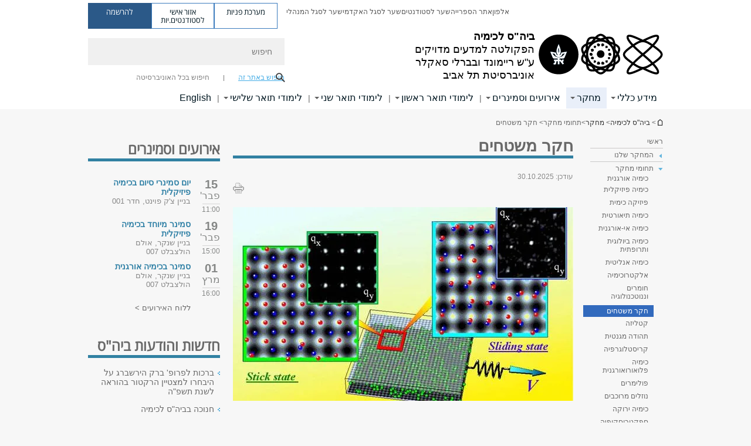

--- FILE ---
content_type: text/html; charset=utf-8
request_url: https://exact-sciences.tau.ac.il/chemistry-h/surface_sciences
body_size: 18835
content:
<!DOCTYPE html>
<html lang="he" dir="rtl">
<head>

  <meta http-equiv="X-UA-Compatible" content="IE=edge" />
  <meta name="viewport" content="width=device-width, initial-scale=1">

  <!--[if IE]><![endif]-->
<link rel="dns-prefetch" href="//themes.googleusercontent.com" />
<link rel="preconnect" href="//themes.googleusercontent.com" crossorigin="" />
<meta http-equiv="Content-Type" content="text/html; charset=utf-8" />
<meta http-equiv="expires" content="0" />
<meta http-equiv="expires" content="Tue, 01 Jan 1980 1:00:00 GMT" />
<meta name="Generator" content="Drupal 7 (http://drupal.org)" />
<link rel="canonical" href="https://exact-sciences.tau.ac.il/chemistry-h/surface_sciences" />
<link rel="shortlink" href="/node/4533" />
<meta property="og:title" content="חקר משטחים" />
<meta property="og:url" content="https://exact-sciences.tau.ac.il/chemistry-h/surface_sciences" />
<meta property="og:image" content="https://exact-sciences.tau.ac.il/sites/exactsci.tau.ac.il/files/styles/og_image/public/surface_science_580X330_0.jpg?itok=T53d2Kdw" />
<meta property="og:image:width" content="1210" />
<meta property="og:image:height" content="650" />
<meta property="og:description" content="חקר משטחים" />
<link rel="shortcut icon" href="https://exact-sciences.tau.ac.il/sites/all/themes/tau_v2/favicon.ico" type="image/vnd.microsoft.icon" />
<link rel="alternate" media="only screen and (max-width: 640px)" href="https://exact-sciences.m.tau.ac.il/chemistry-h/surface_sciences" />
<link rel="alternate" media="handled" href="https://exact-sciences.m.tau.ac.il/chemistry-h/surface_sciences" />
<link href="/sites/all/libraries/icomoon/fonts/icomoon.woff2" as="font" crossorigin="anonymous" rel="preload" type="font/woff2" />
<link href="/sites/all/themes/tau_v2/fonts/opensans/opensanshebrew-regular.woff2" as="font" rel="preload" crossorigin="anonymous" type="font/woff2" />
<link href="/sites/all/themes/tau_v2/fonts/opensans/opensanshebrew-bold.woff2" as="font" rel="preload" crossorigin="anonymous" type="font/woff2" />
  <title>חקר משטחים | ביה"ס לכימיה | אוניברסיטת תל אביב</title>
  <link type="text/css" rel="stylesheet" href="/sites/default/files/advagg_css/css__Zouj0KPz9PwY6IidOlnRQxzJWeh1whfgbzyvRSaiUiQ__em0RViU91tVe1Ehx3elrj36wqNNmDUk1giWR9GaOLKE__N6fzOvGeqwQkdvbSpnGSyyX4fdBUsdrS1o6kGS1vjOk.css" media="all" />
<link type="text/css" rel="stylesheet" href="/sites/default/files/advagg_css/css__carcUPIaa-nPxN1ZeTTsxEtnfumcAR4C2FPS-ip97LQ__bx8fou4dL1GwxxHZZtHTK_oeYKZ80qUN5TDSRZDPWTQ__N6fzOvGeqwQkdvbSpnGSyyX4fdBUsdrS1o6kGS1vjOk.css" media="all" />
<link type="text/css" rel="stylesheet" href="/sites/default/files/advagg_css/css__9KCoZDoIu9Sf3ffsDmshWSw3B4OnVQHP83hitdt7T44__00_vS18t0jJJUXjAzbs5RJPBEFIEVSSLsJcjZG3ltK0__N6fzOvGeqwQkdvbSpnGSyyX4fdBUsdrS1o6kGS1vjOk.css" media="all" />
<link type="text/css" rel="stylesheet" href="/sites/default/files/advagg_css/css__VaNoqhM1Kn4ltOElEhoxBSDyrQ7x5VcxrGHKaBZpFGA__UShSSAqCFfKwHEm4kjAjLo7yq4KAg6O-v0IKGwsQBM8__N6fzOvGeqwQkdvbSpnGSyyX4fdBUsdrS1o6kGS1vjOk.css" media="all" />
<link type="text/css" rel="stylesheet" href="/sites/default/files/advagg_css/css__lZnlPST3Cz4aaL_hFchRj2Kkg-fokg3RU4io5daf4Vs__M_0cuYLTHaB7yJtgoDTMGsBnomHbMLl8m95Ffu00c_I__N6fzOvGeqwQkdvbSpnGSyyX4fdBUsdrS1o6kGS1vjOk.css" media="all" />
<link type="text/css" rel="stylesheet" href="/sites/default/files/advagg_css/css__DE6T_7PNn5fNTcNmn9BXl3KEX3Su_JZqQqIYwSyJXFg__RoF9X14jG2bK9e9mJ-gYioymrbpMtgIub2VCrwvAH2A__N6fzOvGeqwQkdvbSpnGSyyX4fdBUsdrS1o6kGS1vjOk.css" media="all" />
<link type="text/css" rel="stylesheet" href="/sites/default/files/advagg_css/css__rCgFEdz9lASHvzPXHjxYoIZfABlFBbHDGyQDggSI-kc__gXsdGkHHlq3rkb8j_FAHDoG_N6fWpCuWC7YQh9QNf9E__N6fzOvGeqwQkdvbSpnGSyyX4fdBUsdrS1o6kGS1vjOk.css" media="all" />
<link type="text/css" rel="stylesheet" href="/sites/default/files/advagg_css/css__WWoD5d5kS4eUlZoqOphgYEWtwglxaf0zovWCORPNVac__xHwnrOQLkYlfSdDO5GGzqQCaixClDQGk860Om4s9rcA__N6fzOvGeqwQkdvbSpnGSyyX4fdBUsdrS1o6kGS1vjOk.css" media="all" />
<link type="text/css" rel="stylesheet" href="/sites/default/files/advagg_css/css__hGqC4jHXX4N0lH3XAYCy6rJW72knQntmnN6cbl6tA88__7RSKNN7WmlVUowE6gmEa0W_BdXRLiqJoSaneKiminPE__N6fzOvGeqwQkdvbSpnGSyyX4fdBUsdrS1o6kGS1vjOk.css" media="all" />
<link type="text/css" rel="stylesheet" href="/sites/default/files/advagg_css/css__vB1xKT6VB5rXP7EcCahoeqSBSFltl0aMJvuuVpQGU-E__PUOgtcxd0BHBiIb0D5S2xiq_1qTFvYUOBWuBr019Tt4__N6fzOvGeqwQkdvbSpnGSyyX4fdBUsdrS1o6kGS1vjOk.css" media="all" />
<link type="text/css" rel="stylesheet" href="/sites/default/files/advagg_css/css__AV5xcOGZg_I77tvHWRNtROmAAAUgEcLxAliULqFTq2g__WgSzw6T15H2fCitl9Cw8FbDh5B-UzHS3oR8mBuVXr58__N6fzOvGeqwQkdvbSpnGSyyX4fdBUsdrS1o6kGS1vjOk.css" media="all" />
<link type="text/css" rel="stylesheet" href="/sites/default/files/advagg_css/css__oK3np-8KmN17ihtX_BldUtei3QqXORhNnSv1ZStRVDk__fX_4oOo5O03wZW-TT7cN6E2M9CioWED06_ZgIzFz2g8__N6fzOvGeqwQkdvbSpnGSyyX4fdBUsdrS1o6kGS1vjOk.css" media="all" />
<link type="text/css" rel="stylesheet" href="/sites/default/files/advagg_css/css__ldZcRVgnqYa6OupKM9MRnh7-pI4veLDvHuhXIFg_A68__Un3VrojKzZK51fPnduJzKDaYazLXNqOelyugameOMDM__N6fzOvGeqwQkdvbSpnGSyyX4fdBUsdrS1o6kGS1vjOk.css" media="all" />
<link type="text/css" rel="stylesheet" href="/sites/default/files/advagg_css/css__46UnqllGQ-aCe5eGMxKZ-ZoGi0yQMXb3Y5xer1J4vEo__9uNNxSEkuRFYLXf2NYXfrN6_olg9O7OzNoY7kokujQ0__N6fzOvGeqwQkdvbSpnGSyyX4fdBUsdrS1o6kGS1vjOk.css" media="all" />
<link type="text/css" rel="stylesheet" href="/sites/default/files/advagg_css/css__beLOjpMY0ZwqDr4mNtSBkyzHYh2x5n_dyQkj-4rK7JU__b2rlH-b1gkXJXBrDIbBbfKBHQB_W0vR5oZjxe2onTMk__N6fzOvGeqwQkdvbSpnGSyyX4fdBUsdrS1o6kGS1vjOk.css" media="all" />
<link type="text/css" rel="stylesheet" href="/sites/all/modules/others/popup/popup.css?t9nbus" media="all" />
<link type="text/css" rel="stylesheet" href="/sites/default/files/advagg_css/css__7XNjW_EfCrAU2XHADrTSyQZbQFLCcXH_IQfY1ChhZ3k__r6H7-hh6HLrAxUR4OZ6fy6ZMcjznRA4uo51uQNfSSrI__N6fzOvGeqwQkdvbSpnGSyyX4fdBUsdrS1o6kGS1vjOk.css" media="all" />
<link type="text/css" rel="stylesheet" href="/sites/default/files/advagg_css/css__BNJEqmkYQiOMVP1BHC8OapMELJB5XknKcJtlRjSDN6Q__PU8ZB65IaETcPC1yw7kngTyMqcmk5FOk7rVQgfw64wE__N6fzOvGeqwQkdvbSpnGSyyX4fdBUsdrS1o6kGS1vjOk.css" media="all" />
<link type="text/css" rel="stylesheet" href="/sites/default/files/advagg_css/css__t8pArNrPd1SdQ0kUO5zs0JNv3IvfcnRfc_iNZh4iUMw__meS5aaFuL2xMCXIEL8yIvg60uE4KOeACnZJxOHblM5U__N6fzOvGeqwQkdvbSpnGSyyX4fdBUsdrS1o6kGS1vjOk.css" media="all" />
<link type="text/css" rel="stylesheet" href="/sites/default/files/advagg_css/css__P1mwW6o5Ise0I9ca0XwBTeBSP3iH-JEKpFze7dlO4uw__l5rydRAa1rby0Z1e_XhOidg8QcihRiTvOAE-4gTw_-0__N6fzOvGeqwQkdvbSpnGSyyX4fdBUsdrS1o6kGS1vjOk.css" media="all" />
<link type="text/css" rel="stylesheet" href="/sites/default/files/advagg_css/css__9iWwhyAUw3yszWQFdrnTDzWvllkUOw8K67rrQAGgIqQ__jOIP2tFmpSM90X6SCoPGvDrSL9pwLVK_fhCU5CM2ahI__N6fzOvGeqwQkdvbSpnGSyyX4fdBUsdrS1o6kGS1vjOk.css" media="all" />
<link type="text/css" rel="stylesheet" href="/sites/default/files/advagg_css/css__R9oZ4RPz-xy61UiSVQu_A3JIpZInQBv7QznregPKZfU__8LWnFf_FCRQ8VkoPSvvgfcByAVVYrfW0ygEtKcjjGG0__N6fzOvGeqwQkdvbSpnGSyyX4fdBUsdrS1o6kGS1vjOk.css" media="all" />
<style type="text/css" media="all">.cs_blue{background-color:#3181a2}.cs_blue_sky{background-color:#1980ff}.cs_brain_purple{background-color:#9628c6;color:#9628c6}.cs_cs_blue{background-color:#3181a2;color:#3181a2}.cs_cs_blue_barak{background-color:#114b78;color:#114b78}.cs_cs_blue_brand{background-color:#66bff1;color:#66bff1}.cs_cs_brown{background-color:#c2943c}.cs_cs_darkgrey_brand{background-color:#76787a;color:#76787a}.cs_cs_dark_brown{background-color:#b38120}.cs_cs_dark_grey{background-color:#607286}.cs_cs_grey{background-color:#a2a4a3}.cs_cs_light_blue{background-color:#72a5de}.cs_cs_mustard{background-color:#d2b62f}.cs_cs_olive{background-color:#a1ab64}.cs_cs_orange_kantor{background-color:#e47f36;color:#e47f36}.cs_cs_orange_mtei{background-color:#ff6026}.cs_cs_pink{background-color:#c52c64}.cs_cs_purple{background-color:#ac15b2}.cs_cs_red{background-color:#1692e8}.cs_dark_blue{background-color:#0f4583}.cs_green{background-color:#a3ad3c}.cs_green_mba{background-color:#005710}.cs_HRgreen{background-color:#009ed4}.cs_HRPurple{background-color:#7d335c}.cs_law-cyan{background-color:#86c8b1;color:#86c8b1}.cs_law-peach{background-color:#e88b75;color:#e88b75}.cs_law-red{background-color:#a01a19;color:#a01a19}.cs_light_red{background-color:#1692e8}.cs_policomm{background-color:#1692e8;color:#1692e8}.cs_purple{background-color:#3b0a43}.cs_purple_catalog{background-color:#4c2177}.cs_purple_kellogg{background-color:#4f2d83}.cs_purple_recanati{background-color:#4d1848}.cs_purple_soclib{background-color:#6f67b0}.cs_socsci_grey{background-color:#949dc2}.cs_socsi_blue{background-color:#22aae2}.cs_soc_red{background-color:#1692e8}.cs_sportlight_grey{color:#696969}</style>
<link type="text/css" rel="stylesheet" href="/sites/default/files/advagg_css/css__H5YGiVL-4Wun7XTvnA8FMitWijAtxeb-WXOY72ZeHwo__Ja9UVL3yh0oOqABMfYtP-hmHEcInDBjg5ccBLiTfK0E__N6fzOvGeqwQkdvbSpnGSyyX4fdBUsdrS1o6kGS1vjOk.css" media="all" />
<link type="text/css" rel="stylesheet" href="/sites/default/files/advagg_css/css__EpJSUN4gQjB82mptuGGMiFL2iQbzojoIaypl0GjOCmg__Tj0AWEsbhCgTR0s231BYUNxH8YEZ69XFsbBCqxW35GI__N6fzOvGeqwQkdvbSpnGSyyX4fdBUsdrS1o6kGS1vjOk.css" media="all" />
<link type="text/css" rel="stylesheet" href="/sites/default/files/advagg_css/css__uBNMhE2Z_CNWWTeLiVjPvxl4cv58IWRObD4fixyb5dU__FyEIeo3r_jEzG2etDi_nxEi2GFfoqsRXiX303tt2qlo__N6fzOvGeqwQkdvbSpnGSyyX4fdBUsdrS1o6kGS1vjOk.css" media="all" />
<link type="text/css" rel="stylesheet" href="/sites/default/files/advagg_css/css__Nz3IA-roLNtdIM0jo9zARMxa7Bb5DQdMCbD1VayOn60__R3fqLD5daLjWOufEf8ikisnG55y_lDFn_tBXQx6ol2Q__N6fzOvGeqwQkdvbSpnGSyyX4fdBUsdrS1o6kGS1vjOk.css" media="all" />
  
<!--[if lte IE 9]>
<script src="/sites/default/files/advagg_js/js__9aTy4snid5GMq51YnNufUXeaSJXw-2aTwSKA3LXwN00__8rDv_hNR7vL8Bafct_KGSGW2eHndPaOgj9L4azt7w30__N6fzOvGeqwQkdvbSpnGSyyX4fdBUsdrS1o6kGS1vjOk.js#ie9-" onload="if(jQuery.isFunction(jQuery.holdReady)){jQuery.holdReady(true);}"></script>
<![endif]-->

<!--[if gt IE 9]>
<script src="/sites/default/files/advagg_js/js__9aTy4snid5GMq51YnNufUXeaSJXw-2aTwSKA3LXwN00__8rDv_hNR7vL8Bafct_KGSGW2eHndPaOgj9L4azt7w30__N6fzOvGeqwQkdvbSpnGSyyX4fdBUsdrS1o6kGS1vjOk.js#ie10+" defer="defer" onload="if(jQuery.isFunction(jQuery.holdReady)){jQuery.holdReady(true);}"></script>
<![endif]-->

<!--[if !IE]><!-->
<script src="/sites/default/files/advagg_js/js__9aTy4snid5GMq51YnNufUXeaSJXw-2aTwSKA3LXwN00__8rDv_hNR7vL8Bafct_KGSGW2eHndPaOgj9L4azt7w30__N6fzOvGeqwQkdvbSpnGSyyX4fdBUsdrS1o6kGS1vjOk.js" defer="defer" onload="if(jQuery.isFunction(jQuery.holdReady)){jQuery.holdReady(true);}"></script>
<!--<![endif]-->
<script src="/sites/default/files/advagg_js/js__H5AFmq1RrXKsrazzPq_xPQPy4K0wUKqecPjczzRiTgQ__wor4r9P8YTtQ7p6fbywTetZ47Z_orumIfrrhgxrpLus__N6fzOvGeqwQkdvbSpnGSyyX4fdBUsdrS1o6kGS1vjOk.js" defer="defer" onload="function advagg_mod_1(){advagg_mod_1.count=++advagg_mod_1.count||1;try{if(advagg_mod_1.count<=40){init_drupal_core_settings();advagg_mod_1.count=100;}}
catch(e){if(advagg_mod_1.count>=40){throw e;}
else{window.setTimeout(advagg_mod_1,1);}}}
function advagg_mod_1_check(){if(window.init_drupal_core_settings&&window.jQuery&&window.Drupal){advagg_mod_1();}
else{window.setTimeout(advagg_mod_1_check,1);}}
advagg_mod_1_check();"></script>
<script src="/sites/default/files/advagg_js/js__JMbntZpvQ69mD2sSb-Wo0f_qeJXeYqAZPZx-TFbhyQk__94sj1s2_ICeZ-Cf7AD5AOKfm1-AcK8H6etAOYrGyLfw__N6fzOvGeqwQkdvbSpnGSyyX4fdBUsdrS1o6kGS1vjOk.js" defer="defer"></script>
<script>function init_drupal_core_settings() {jQuery.extend(Drupal.settings,{"basePath":"\/","pathPrefix":"","setHasJsCookie":0,"ajaxPageState":{"theme":"tau_v2","theme_token":"TrkkUdXnB2YfdDxxrZ_ZvPP-7PAlW94AQ4dt5Be35kc"},"path_alias":"chemistry-h\/surface_sciences","get":{"q":"node\/4533"},"popup":{"effects":{"show":{"default":"this.body.show();","fade":"\n        if (this.opacity){\n          this.body.fadeTo(\u0027medium\u0027,this.opacity);\n        }else{\n          this.body.fadeIn(\u0027medium\u0027);\n        }","slide-down":"this.body.slideDown(\u0027medium\u0027)","slide-down-fade":"\n        this.body.animate(\n          {\n            height:\u0027show\u0027,\n            opacity:(this.opacity ? this.opacity : \u0027show\u0027)\n          }, \u0027medium\u0027\n        );"},"hide":{"default":"this.body.hide();","fade":"this.body.fadeOut(\u0027medium\u0027);","slide-down":"this.body.slideUp(\u0027medium\u0027);","slide-down-fade":"\n        this.body.animate(\n          {\n            height:\u0027hide\u0027,\n            opacity:\u0027hide\u0027\n          }, \u0027medium\u0027\n        );"}},"linger":250,"delay":0},"arg":["node","4533"],"hp_auto_slider":false,"hp_auto_slider_speed":"0","better_exposed_filters":{"views":{"_extra_news":{"displays":{"block":{"filters":[]}}}}},"hide_submit":{"hide_submit_status":true,"hide_submit_method":"disable","hide_submit_css":"hide-submit-disable","hide_submit_abtext":"","hide_submit_atext":"","hide_submit_hide_css":"hide-submit-processing","hide_submit_hide_text":"Processing...","hide_submit_indicator_style":"expand-left","hide_submit_spinner_color":"#000","hide_submit_spinner_lines":12,"hide_submit_hide_fx":false,"hide_submit_reset_time":5000},"urlIsAjaxTrusted":{"\/chemistry-h\/surface_sciences":true},"feature_jquery_update":{"mute":1,"trace":0},"group":{"og_context":{"gid":"30","etid":"3378","entity_type":"node","label":"\u05d1\u05d9\u05d4\u0022\u05e1 \u05dc\u05db\u05d9\u05de\u05d9\u05d4","state":"1","created":"1388401030","rdf_mapping":[]}}}); 
if(jQuery.isFunction(jQuery.holdReady)){jQuery.holdReady(false);}} if(window.jQuery && window.Drupal){init_drupal_core_settings();}</script>

  
  
  <meta name="google" value="notranslate">
  <meta name="google-site-verification" content="BWY7CnH8_r_7HfxNm1hioIPESWn7GQPBKJHoCsfKNbM" />
    

  

      
  

            <script type='text/javascript'>
        (function(w, d, s, l, i) {
          w[l] = w[l] || [];
          w[l].push({
            'gtm.start': new Date().getTime(),
            event: 'gtm.js'
          });
          var f = d.getElementsByTagName(s)[0],
            j = d.createElement(s),
            dl = l != 'dataLayer' ? '&l=' + l : '';
          j.async = true;
          j.src = 'https://www.googletagmanager.com/gtm.js?id=' + i + dl;
          f.parentNode.insertBefore(j, f);
        })(window, document, 'script', 'dataLayer', 'GTM-583XBSF')
      </script>
      
  
</head>

<body class="html not-front not-logged-in page-node page-node- page-node-4533 node-type-general-content mac webkit chrome domain-exactsci-cms-tau-ac-il group-context group-context-group-30 group-context-node group-context-node-3378 tau-search-selector two-sidebars i18n-he theme-tau-v2 dir_rtl not_tau_main_version" >
  
      <!--facebook api-->
      <div id="fb-root"></div>
      <script>
      window.fbAsyncInit = function() {
        // init the FB JS SDK
        FB.init({
          appId      : '385605168198947', // App ID from the App Dashboard. https://developers.facebook.com/apps/385605168198947
          status     : false, // check the login status upon init?
          cookie     : true, // set sessions cookies to allow your server to access the session?
          xfbml      : true  // parse XFBML tags on this page?
        });
      // Additional initialization code such as adding Event Listeners goes here
      };

      // Load the SDK's source Asynchronously
      // Note that the debug version is being actively developed and might
      // contain some type checks that are overly strict.
      // Please report such bugs using the bugs tool.
      (function(d, debug){
        var js, id = 'facebook-jssdk', ref = d.getElementsByTagName('script')[0];
        if (d.getElementById(id)) {return;}
        js = d.createElement('script'); js.id = id; js.async = true;
        js.src = "//connect.facebook.net/he_IL/all" + (debug ? "/debug" : "") + ".js";
        ref.parentNode.insertBefore(js, ref);
      }(document, /*debug*/ false));
      </script>
      <!--/facebook api-->
    <ul id="skiplinks"><li><a href="#header" class="">תפריט עליון</a></li><li><a href="#block-system-main-menu" class="">תפריט ראשי</a></li><li><a href="#main-wrapper" class="">תוכן ראשי</a></li></ul>
            <noscript><iframe src="https://www.googletagmanager.com/ns.html?id=GTM-583XBSF" height="0" width="0" style="display:none;visibility:hidden"></iframe></noscript>
      

      <!-- start google analitics for download tracking. -->
<script type="text/javascript">
if (typeof jQuery != 'undefined') {
	jQuery(document).ready(function($) {
        var _gaq = _gaq || [];
		var filetypes = /\.(zip|exe|pdf|doc*|xls*|ppt*|mp3|epub)$/i;
		var baseHref = '';
		if (jQuery('base').attr('href') != undefined)
			baseHref = jQuery('base').attr('href');
		jQuery('a').each(function() {
			var href = jQuery(this).attr('href');
			if (href && (href.match(/^https?\:/i)) && (!href.match(document.domain))) {
				jQuery(this).click(function() {
					var extLink = href.replace(/^https?\:\/\//i, '');
					_gaq.push(['_trackEvent', 'External', 'Click', extLink]);
					if (jQuery(this).attr('target') != undefined && jQuery(this).attr('target').toLowerCase() != '_blank') {
						setTimeout(function() { location.href = href; }, 200);
						return false;
					}
				});
			}
			else if (href && href.match(/^mailto\:/i)) {
				jQuery(this).click(function() {
					var mailLink = href.replace(/^mailto\:/i, '');
					_gaq.push(['_trackEvent', 'Email', 'Click', mailLink]);
				});
			}
			else if (href && href.match(filetypes)) {
				jQuery(this).click(function() {
					var extension = (/[.]/.exec(href)) ? /[^.]+$/.exec(href) : undefined;
					var filePath = href;
					_gaq.push(['_trackEvent', 'Download', 'Click-' + extension, filePath]);
					if (jQuery(this).attr('target') != undefined && jQuery(this).attr('target').toLowerCase() != '_blank') {
						setTimeout(function() { location.href = baseHref + href; }, 200);
						return false;
					}
				});
			}
		});
	})
};
</script>
<!-- end google analitics for download tracking. -->  
  <!-- <div id="skip-link">
    <a href="#jump_link_target" class="element-invisible element-focusable">Jump to Navigation</a>
  </div>
   -->
  
<div id="page-wrapper">
  <div class="header-wrapper-top header-wrapper-top--with-title">
    <div id="header">
      <div class="section clear">
                  <a href="/chemistry-h" title="לוגו אוניברסיטת תל אביב, קישור, חזור לדף הבית" rel="home" id="logo">
            <!-- faculty_general.module, tau_personal.module -->
                                        <div class="tau_logo">
                <img  alt="לוגו אוניברסיטת תל אביב" height="" width="" id="site-logo" src="/sites/exactsci.tau.ac.il/files/TAU_facultot_logos-07-exact-science-07%20%281%29.png" title="" />              </div>
              <div class="group_header">
                                  <div class="group_header_txt">
                    <div id="school_name" class=""><span class="black">ביה"ס לכימיה</span>  </div><div class="faculty-school" id="faculty_name"><span class="faculty black">הפקולטה למדעים מדויקים<br></span> <span class="black">ע"ש ריימונד ובברלי סאקלר</span></div><input id="menu_gid" type="hidden" value=30 />                    <div class="university-name">אוניברסיטת תל אביב</div>                  </div>
                                    </div>
                          </a>
                                </div>
      <div class="top_region_background">
          <div class="region region-top">
    <div id="block-menu-menu-top-header" class="block block-menu first odd count-1">

             
  <div class="content">
    <ul class="menu depth-1" role="menubar"><li class="first leaf depth-1 not-last" role="menuitem"><a href="http://new.tau.ac.il/tau/index" target="_blank">אלפון</a></li>
<li class="leaf depth-1 not-first not-last" role="menuitem"><a href="https://scilib.tau.ac.il/" target="_blank">אתר הספרייה</a></li>
<li class="leaf depth-1 not-first not-last" role="menuitem"><a href="http://new.tau.ac.il/students-portal" target="_blank">שער לסטודנטים</a></li>
<li class="leaf depth-1 not-first not-last" role="menuitem"><a href="http://new.tau.ac.il/academic-faculty-portal" target="_blank">שער לסגל האקדמי</a></li>
<li class="last leaf depth-1 not-first" role="menuitem"><a href="http://new.tau.ac.il/administrative-faculty-portal" target="_blank">שער לסגל המנהלי</a></li>
</ul>  </div>

</div>
<div id="block-sitetau-sitetau-header-buttons" class="block block-sitetau even count-2">

      
  <div class="content">
    <div class="tau-header-buttons-block-wrapper"><div class="tau-header-buttons-block"><a href="https://tau-int.formtitan.com/ftproject/CRM_TAU_guest" class="header-button-link inquiry-portal-link" target="_blank" title="בקר מערכת פניות">מערכת פניות</a><a href="https://my.tau.ac.il/TAU_Student" class="header-button-link student-portal-link" target="_blank" title="בקר אזור אישי לסטודנטים.יות">אזור אישי לסטודנטים.יות</a><a href="https://www.ims.tau.ac.il/md/rishum/login.aspx" class="header-button-link registration-link" target="_blank" title="בקר להרשמה">להרשמה</a></div></div>  </div>

</div>
  </div>
      </div>
      <div class="social_search_container ">
        <div id="block-search-2" class="block block-search first odd count-1">

        <none>    
  <div class="content">
    <form role="search" action="/chemistry-h/surface_sciences" method="post" id="search-block-form" accept-charset="UTF-8"><div><div class="container-inline">
    <div class="form-item form-type-textfield form-item-search-block-form">
  <label class="element-invisible" for="edit-search-block-form--2">חיפוש </label>
 <input placeholder="חיפוש" aria-label="חיפוש" type="text" id="edit-search-block-form--2" name="search_block_form" value="" size="15" maxlength="128" class="form-text" />
</div>
<span class="icon-search"></span><div class="form-item form-type-textfield form-item-prot">
 <input type="text" id="edit-prot" name="prot" value="" size="60" maxlength="128" class="form-text" />
</div>
<div class="search-selector form-wrapper" role="tablist" id="edit-stype"><span class="internal active" role="tab" tabindex="0" aria-selected="true" title="חיפוש באתר זה קישור">חיפוש באתר זה</span>
<i class="separator"></i>
<span class="external" role="tab" tabindex="0" aria-selected="false" title="חיפוש בכל האוניברסיטה קישור">חיפוש בכל האוניברסיטה</span>
</div><div class="form-actions form-wrapper" id="edit-actions"><input alt="חיפוש" title="חיפוש" type="submit" id="edit-submit" name="op" value="חיפוש" class="form-submit" /></div><input type="hidden" name="form_build_id" value="form-XcTONptHJuYHc--_fxRV9DRBqaK-vRhq-rhGRZdKE-o" />
<input type="hidden" name="form_id" value="search_block_form" />
<input type="hidden" name="group" value="30" />
</div>
</div></form>  </div>

</div>
      </div>
                    <div class="region region-header">
    <div id="block-faculty-general-faculty-menu-block" class="block block-faculty-general first odd count-1" aria-haspopup="ניווט ראשי" role="navigation">

             
  <div class="content">
    <ul class="menu"><li class="first expanded menu-og-30 depth-1 not-last"><a href="/chemistry-h/general_information">מידע כללי</a><ul class="menu"><li class="first expanded depth-2 not-last menu-item-not-link"><span class="menu-item-not-link">אודות בית הספר</span><ul class="menu"><li class="first collapsed depth-3 not-last"><a href="/chemistry-h/about">אודות</a></li>
<li class="leaf depth-3 not-first not-last"><a href="/chemistry-h/committees">ועדות ובעלי.ות תפקידים</a></li>
<li class="last leaf depth-3 not-first"><a href="/chemistry-h/contact_arrival">יצירת קשר והגעה</a></li>
</ul></li>
<li class="expanded depth-2 not-first not-last menu-item-not-link"><span class="menu-item-not-link">סגל אקדמי</span><ul class="menu"><li class="first leaf depth-3 not-last"><a href="/chemistry-h/researchers_pictures">סגל אקדמי בכיר</a></li>
<li class="leaf depth-3 not-first not-last"><a href="/chemistry-h/new_faculty_members">מצטרפים.ות חדשים.ות לסגל</a></li>
<li class="leaf depth-3 not-first not-last"><a href="/chemistry-h/academic_positions">משרות לסגל האקדמי</a></li>
<li class="leaf depth-3 not-first not-last"><a href="/chemistry-h/research_awards">פרסים</a></li>
<li class="leaf depth-3 not-first not-last"><a href="/chemistry-h/chairs_institutions">קתדרות ומכונים</a></li>
<li class="leaf depth-3 not-first not-last"><a href="/chemistry-h/lab_teachers">סגל הוראה נוסף</a></li>
<li class="leaf depth-3 not-first not-last"><a href="/chemistry-h/junior_staff">סגל אקדמי זוטר</a></li>
<li class="last collapsed depth-3 not-first"><a href="/chemistry-h/in_memoriam">לזכרם</a></li>
</ul></li>
<li class="expanded depth-2 not-first not-last menu-item-not-link"><span class="menu-item-not-link">פוסט דוקטורנטים</span><ul class="menu"><li class="first leaf depth-3 not-last"><a href="/chemistry-h/post_docs">פוסט דוקטורנטים</a></li>
<li class="last leaf target-blank depth-3 not-first"><a href="/post_docs" target="_blank">השתלמות בתר-דוקטורית</a></li>
</ul></li>
<li class="last expanded depth-2 not-first menu-item-not-link"><span class="menu-item-not-link">סגל מנהלי וטכני</span><ul class="menu"><li class="first leaf depth-3 not-last"><a href="/chemistry-h/administration">מינהלת ביה&quot;ס</a></li>
<li class="last leaf depth-3 not-first"><a href="/chemistry-h/workshops_laboratories">סגל טכני ועובדי מחקר</a></li>
</ul></li>
</ul></li>
<li class="expanded active-trail menu-og-30 depth-1 not-first not-last"><a href="/chemistry-h/research" class="active-trail">מחקר</a><ul class="menu"><li class="first expanded depth-2 not-last menu-item-not-link"><span class="menu-item-not-link">המחקר שלנו</span><ul class="menu"><li class="first leaf target-blank depth-3 not-last"><a href="https://en-exact-sciences.tau.ac.il/chemistry/research_news" target="_blank">חדש במחקר (אנגלית)</a></li>
<li class="leaf depth-3 not-first not-last"><a href="/chemistry-h/research_centers_institutes">מרכזי מחקר ומכונים</a></li>
<li class="last leaf depth-3 not-first"><a href="/chemistry-h/research_infrastructures">תשתיות מחקר</a></li>
</ul></li>
<li class="last expanded active-trail depth-2 not-first menu-item-not-link"><span class="menu-item-not-link">תחומי מחקר</span><ul class="menu"><li class="first leaf depth-3 not-last"><a href="/chemistry-h/organic_chemistry">כימיה אורגנית</a></li>
<li class="leaf depth-3 not-first not-last"><a href="/chemistry-h/physical_chemistry">כימיה פיזיקלית</a></li>
<li class="leaf depth-3 not-first not-last"><a href="/chemistry-h/chemical_physics">פיזיקה כימית</a></li>
<li class="leaf depth-3 not-first not-last"><a href="/chemistry-h/theoretical_chemistry">כימיה תיאורטית</a></li>
<li class="leaf depth-3 not-first not-last"><a href="/chemistry-h/inorganic_chemistry">כימיה אי-אורגנית</a></li>
<li class="leaf depth-3 not-first not-last"><a href="/chemistry-h/biological_medical_chemistry">כימיה ביולוגית ותרופתית</a></li>
<li class="leaf depth-3 not-first not-last"><a href="/chemistry-h/analytical_chemistry">כימיה אנליטית</a></li>
<li class="leaf depth-3 not-first not-last"><a href="/chemistry-h/electrochemistry">אלקטרוכימיה</a></li>
<li class="leaf depth-3 not-first not-last"><a href="/chemistry-h/material_nano_sciences">חומרים וננוטכנולוגיה</a></li>
<li class="leaf active-trail depth-3 not-first not-last"><a href="/chemistry-h/surface_sciences" class="active-trail active">חקר משטחים</a></li>
<li class="leaf depth-3 not-first not-last"><a href="/chemistry-h/catalysis">קטליזה</a></li>
<li class="leaf depth-3 not-first not-last"><a href="/chemistry-h/magnetic_resonance">תהודה מגנטית</a></li>
<li class="leaf depth-3 not-first not-last"><a href="/chemistry-h/crystallography">קריסטלוגרפיה</a></li>
<li class="leaf depth-3 not-first not-last"><a href="/chemistry-h/fluoro_organic_chemistry">כימיה פלואורואורגנית</a></li>
<li class="leaf depth-3 not-first not-last"><a href="/chemistry-h/polymers">פולימרים</a></li>
<li class="leaf depth-3 not-first not-last"><a href="/chemistry-h/complex_fluids">נוזלים מרוכבים</a></li>
<li class="leaf depth-3 not-first not-last"><a href="/chemistry-h/green_chemistry">כימיה ירוקה</a></li>
<li class="leaf depth-3 not-first not-last"><a href="/chemistry-h/spectroscopy">ספקטרוסקופיה</a></li>
<li class="last leaf depth-3 not-first"><a href="/chemistry-h/applied_research">מחקרים יישומיים</a></li>
</ul></li>
</ul></li>
<li class="expanded menu-og-30 depth-1 not-first not-last"><a href="/chemistry-h/news_events">אירועים וסמינרים</a><ul class="menu"><li class="first expanded depth-2 not-last menu-item-not-link"><span class="menu-item-not-link">אירועים וסמינרים</span><ul class="menu"><li class="first last leaf depth-3"><a href="/chemistry-h/events_main">לוח אירועים</a></li>
</ul></li>
<li class="expanded depth-2 not-first not-last menu-item-not-link"><span class="menu-item-not-link">סמינרים, סימפוזיונים והרצאות מיוחדות</span><ul class="menu"><li class="first expanded depth-3 not-last"><a href="https://exactsci-cms.tau.ac.il/chemistry-h/events_main?taxo1=&amp;taxo2=836">סמינר בכימיה אורגנית</a></li>
<li class="expanded depth-3 not-first not-last"><a href="https://exactsci-cms.tau.ac.il/chemistry-h/events_main?taxo1=&amp;taxo2=835">סמינר בכימיה פיזיקלית</a></li>
<li class="leaf depth-3 not-first not-last"><a href="https://exactsci-cms.tau.ac.il/chemistry-h/events_main?taxo1=&amp;taxo2=1301">סמינר בביופיזיקה וחומרים רכים</a></li>
<li class="leaf depth-3 not-first not-last"><a href="https://exactsci-cms.tau.ac.il/chemistry-h/events_main?taxo1=&amp;taxo2=1494">סמינר המרכז לחקר אינטראקציות אור חומר</a></li>
<li class="leaf depth-3 not-first not-last"><a href="/chemistry-h/jortner_lectures">הרצאות מיוחדות לכבוד יורטנר</a></li>
<li class="last leaf target-blank depth-3 not-first"><a href="https://www.tau.ac.il/sackler-prize-chemistry" target="_blank">פרס סאקלר במדעים מדעים הפיזיקליים – כימיה 2022</a></li>
</ul></li>
<li class="last expanded depth-2 not-first menu-item-not-link"><span class="menu-item-not-link">ארכיון אירועים</span><ul class="menu"><li class="first last leaf depth-3"><a href="/chemistry-h/events_archive">ארכיון אירועים מיוחדים</a></li>
</ul></li>
</ul></li>
<li class="expanded menu-og-30 depth-1 not-first not-last"><a href="/chemistry-h/bsc">לימודי תואר ראשון</a><ul class="menu"><li class="first expanded depth-2 not-last menu-item-not-link"><span class="menu-item-not-link">מידע למועמדים</span><ul class="menu"><li class="first leaf target-blank depth-3 not-last"><a href="http://go.tau.ac.il/b.a_exact-sciences/chemistry" target="_blank">למה ללמוד כימיה בתל-אביב?</a></li>
<li class="leaf target-blank depth-3 not-first not-last"><a href="http://www.openu.ac.il/afik/TAU_chemistry.html" target="_blank">אפיק מעבר מהאונ&#039; הפתוחה לכימיה</a></li>
<li class="leaf depth-3 not-first not-last"><a href="/chemistry-h/bsc_scholarships">מלגות</a></li>
<li class="leaf target-blank depth-3 not-first not-last"><a href="https://www.ims.tau.ac.il/Md/rishum/Login.aspx" target="_blank">הרשמה און ליין</a></li>
<li class="leaf depth-3 not-first not-last"><a href="/chemistry-h/preparation_questions">שאלות רענון לקראת לימודי שנה א&#039;</a></li>
<li class="collapsed depth-3 not-first not-last"><a href="/chemistry-h/preparation_courses">קורסי הכנה בחודשי הקיץ וקורסים מקוונים</a></li>
<li class="last leaf depth-3 not-first"><a href="/chemistry-h/bsc_contact_form">יעוץ ופרטים נוספים</a></li>
</ul></li>
<li class="expanded depth-2 not-first not-last menu-item-not-link"><span class="menu-item-not-link">מסלולי לימוד</span><ul class="menu"><li class="first leaf depth-3 not-last"><a href="/chemistry-h/bsc_programs">תקנון תואר ראשון בפקולטה</a></li>
<li class="leaf target-blank depth-3 not-first not-last"><a href="/yedion_chemistry_programs_bsc" target="_blank">מהלך הלימודים לתואר</a></li>
<li class="leaf target-blank depth-3 not-first not-last"><a href="/yedion_chemistry_programs_bsc" target="_blank">מסלול מחקרי לתלמידים מצטיינים</a></li>
<li class="leaf target-blank depth-3 not-first not-last"><a href="/yedion_chemistry_programs_bsc" target="_blank">תכנית הלימודים החד-חוגית בכימיה</a></li>
<li class="leaf target-blank depth-3 not-first not-last"><a href="/yedion_chemistry_programs_bsc" target="_blank">תוכנית לימודים חד-חוגית בכימיה בשילוב קורסים במדעי הרוח</a></li>
<li class="leaf target-blank depth-3 not-first not-last"><a href="/yedion_chemistry_programs_bsc" target="_blank">תכנית תואר כפול במדע והנדסה של חומרים ובכימיה</a></li>
<li class="leaf target-blank depth-3 not-first not-last"><a href="/yedion_chemistry_programs_bsc" target="_blank">תכנית לימודים דו-חוגית בכימיה ובביולוגיה</a></li>
<li class="leaf target-blank depth-3 not-first not-last"><a href="/yedion_chemistry_programs_bsc" target="_blank">תכנית לימודים דו-חוגית בכימיה ובפיזיקה</a></li>
<li class="leaf target-blank depth-3 not-first not-last"><a href="/yedion_chemistry_programs_bsc" target="_blank">תכנית לימודים דו-חוגית בכימיה ובמדעי המחשב</a></li>
<li class="leaf target-blank depth-3 not-first not-last"><a href="/yedion_chemistry_programs_bsc" target="_blank">תכנית לימודים דו-חוגית בכימיה ובמתמטיקה</a></li>
<li class="leaf target-blank depth-3 not-first not-last"><a href="/yedion_chemistry_programs_bsc" target="_blank">תכנית לימודים דו-חוגית בכימיה ובמדעי כדור הארץ</a></li>
<li class="leaf target-blank depth-3 not-first not-last"><a href="/yedion_chemistry_programs_bsc" target="_blank">תכנית לימודים דו-חוגית בכימיה עם חוג נוסף</a></li>
<li class="last leaf target-blank depth-3 not-first"><a href="https://go.tau.ac.il/he/exact/ba/chem-excel?v=about" target="_blank">תואר ראשון מסלול מחקרי - למצטיינים</a></li>
</ul></li>
<li class="expanded depth-2 not-first not-last menu-item-not-link"><span class="menu-item-not-link">מידע כללי</span><ul class="menu"><li class="first leaf depth-3 not-last"><a href="/chemistry-h/bsc_messages">הודעות לסטודנטים</a></li>
<li class="leaf target-blank depth-3 not-first not-last"><a href="https://exact-sciences.tau.ac.il/sites/exactsci.tau.ac.il/files/media_server/Exact_Science/Chemistry/safety_rules.pdf" target="_blank">כללי בטיחות</a></li>
<li class="leaf target-blank depth-3 not-first not-last"><a href="/yedion/2021-22/sutdent_secretariat" target="_blank">מזכירות סטודנטים</a></li>
<li class="leaf target-blank depth-3 not-first not-last"><a href="https://www.ims.tau.ac.il/Tal/Default.aspx?" target="_blank">מידע אישי לסטודנט</a></li>
<li class="leaf target-blank depth-3 not-first not-last"><a href="https://www.tau.ac.il/calendar" target="_blank">לוח שנת הלימודים</a></li>
<li class="leaf depth-3 not-first not-last"><a href="/chemistry-h/bsc_consultants">יועצים אקדמיים</a></li>
<li class="leaf depth-3 not-first not-last"><a href="/chemistry-h/bsc_tutoring_lessons">חונכות ושיעורי עזר</a></li>
<li class="leaf depth-3 not-first not-last"><a href="/chemistry-h/bsc_computer_classroom">חדר מחשבים</a></li>
<li class="leaf target-blank depth-3 not-first not-last"><a href="https://scilib.tau.ac.il/" target="_blank">ספרייה</a></li>
<li class="leaf target-blank depth-3 not-first not-last"><a href="http://www.tau.ac.il/scholarships" target="_blank">מלגות הלוואות וסיוע כלכלי</a></li>
<li class="leaf depth-3 not-first not-last"><a href="/chemistry-h/bsc_excellence_awards">זוכים.ות במלגות הצטיינות ופרסים</a></li>
<li class="leaf depth-3 not-first not-last"><a href="/chemistry-h/yearbook_pictures">תמונות מחזור</a></li>
<li class="leaf target-blank depth-3 not-first not-last"><a href="http://womeninchemtau.wix.com/wict" target="_blank">פורום נשים בכימיה</a></li>
<li class="last leaf target-blank depth-3 not-first"><a href="https://exact-sciences.tau.ac.il/sites/exactsci.tau.ac.il/files/media_server/Exact_Science/Chemistry/news_events/Summer_Program_24.pdf" target="_blank">תוכניות קיץ תשפ&quot;ד 2024</a></li>
</ul></li>
<li class="last expanded depth-2 not-first menu-item-not-link"><span class="menu-item-not-link">קורסים ומעבדות הוראה</span><ul class="menu"><li class="first leaf target-blank depth-3 not-last"><a href="/yedion_new" target="_blank">ידיעון ביה&quot;ס</a></li>
<li class="leaf target-blank depth-3 not-first not-last"><a href="https://www.ims.tau.ac.il/tal/kr/search_p.aspx" target="_blank">מערכת השעות</a></li>
<li class="leaf target-blank depth-3 not-first not-last"><a href="/bidding" target="_blank">רישום לקורסים במכרז (בידינג)</a></li>
<li class="leaf target-blank depth-3 not-first not-last"><a href="https://www.ims.tau.ac.il/tal/kr/Bhinot_L.aspx?faculty=03" target="_blank">לוח בחינות</a></li>
<li class="collapsed depth-3 not-first not-last"><a href="/chemistry-h/bsc_teaching_labs">מעבדות הוראה</a></li>
<li class="leaf depth-3 not-first not-last"><a href="/chemistry-h/bsc_research_projects">פרוייקטי מחקר</a></li>
<li class="last leaf target-blank depth-3 not-first"><a href="http://moodle.tau.ac.il/" target="_blank">למידה אקדמית ברשת</a></li>
</ul></li>
</ul></li>
<li class="expanded menu-og-30 depth-1 not-first not-last"><a href="/chemistry-h/ma">לימודי תואר שני</a><ul class="menu"><li class="first expanded depth-2 not-last menu-item-not-link"><span class="menu-item-not-link">מידע למועמדים</span><ul class="menu"><li class="first leaf target-blank depth-3 not-last"><a href="http://go.tau.ac.il/m.a_chemistry" target="_blank">לימודי כימיה לתואר שני</a></li>
<li class="leaf target-blank depth-3 not-first not-last"><a href="https://go.tau.ac.il/he/exact/ma/chem?v=requirements" target="_blank">תנאי קבלה</a></li>
<li class="leaf target-blank depth-3 not-first not-last"><a href="https://go.tau.ac.il/he/exact/ma/chem?v=additional-info" target="_blank">מתכונת הלימודים</a></li>
<li class="leaf target-blank depth-3 not-first not-last"><a href="https://go.tau.ac.il/he/exact/ma/chem?v=additional-info" target="_blank">מסלולי התמחות</a></li>
<li class="leaf depth-3 not-first not-last"><a href="/chemistry-h/ma_research_fields_researchers">מנחים ותחומי מחקר</a></li>
<li class="last leaf depth-3 not-first"><a href="/chemistry-h/ma_contact_form">יעוץ ופרטים נוספים</a></li>
</ul></li>
<li class="expanded depth-2 not-first not-last menu-item-not-link"><span class="menu-item-not-link">תכנית הלימודים</span><ul class="menu"><li class="first leaf target-blank depth-3 not-last"><a href="/yedion_regulations_chemistry_msc" target="_blank">תקנון תואר שני</a></li>
<li class="leaf target-blank depth-3 not-first not-last"><a href="/yedion_chemistry_programs_msc" target="_blank">קורסים לתואר שני</a></li>
<li class="last leaf depth-3 not-first"><a href="/chemistry-h/ma_consultants">יועצים.ות אקדמיים.ות</a></li>
</ul></li>
<li class="expanded depth-2 not-first not-last menu-item-not-link"><span class="menu-item-not-link">מלגות</span><ul class="menu"><li class="first leaf depth-3 not-last"><a href="/chemistry-h/ma_scholarships">מלגות קיום</a></li>
<li class="leaf depth-3 not-first not-last"><a href="/chemistry-h/ma_other_scholarships">מלגות חיצוניות</a></li>
<li class="last leaf depth-3 not-first"><a href="/chemistry-h/phd_excellence_awards">זוכים במלגות הצטיינות ופרסים</a></li>
</ul></li>
<li class="last expanded depth-2 not-first menu-item-not-link"><span class="menu-item-not-link">מידע כללי</span><ul class="menu"><li class="first leaf target-blank depth-3 not-last"><a href="https://exact-sciences.tau.ac.il/sites/exactsci.tau.ac.il/files/media_server/Exact_Science/Chemistry/safety_rules.pdf" target="_blank">כללי בטיחות</a></li>
<li class="leaf target-blank depth-3 not-first not-last"><a href="/yedion_new" target="_blank">ידיעון ביה&quot;ס</a></li>
<li class="leaf target-blank depth-3 not-first not-last"><a href="/yedion/2021-22/sutdent_secretariat" target="_blank">מזכירות סטודנטים</a></li>
<li class="leaf target-blank depth-3 not-first not-last"><a href="https://www.ims.tau.ac.il/Tal/Default.aspx?" target="_blank">מידע אישי לסטודנט</a></li>
<li class="leaf target-blank depth-3 not-first not-last"><a href="https://www.ims.tau.ac.il/tal/kr/search_p.aspx" target="_blank">מערכת השעות</a></li>
<li class="leaf target-blank depth-3 not-first not-last"><a href="https://www.ims.tau.ac.il/tal/kr/Bhinot_L.aspx?faculty=03" target="_blank">לוח בחינות</a></li>
<li class="leaf target-blank depth-3 not-first not-last"><a href="https://www.tau.ac.il/calendar" target="_blank">לוח שנת הלימודים</a></li>
<li class="leaf target-blank depth-3 not-first not-last"><a href="/bidding" target="_blank">רישום לקורסים</a></li>
<li class="leaf depth-3 not-first not-last"><a href="/chemistry-h/yearbook_pictures">תמונות מחזור</a></li>
<li class="leaf target-blank depth-3 not-first not-last"><a href="http://zutar.org.il/homepage" target="_blank">ארגון הסגל הזוטר</a></li>
<li class="leaf depth-3 not-first not-last"><a href="http://womeninchemtau.wix.com/wict">פורום נשים בכימיה</a></li>
<li class="last leaf target-blank depth-3 not-first"><a href="https://www.meduyakot.sites.tau.ac.il" target="_blank">מדויקות</a></li>
</ul></li>
</ul></li>
<li class="expanded menu-og-30 depth-1 not-first not-last"><a href="/chemistry-h/phd">לימודי תואר שלישי</a><ul class="menu"><li class="first expanded depth-2 not-last menu-item-not-link"><span class="menu-item-not-link">מידע למועמדים</span><ul class="menu"><li class="first leaf target-blank depth-3 not-last"><a href="/yedion/2021-22/chemistry_phd" target="_blank">מסלולי הלימודים ומהלך הלימודים</a></li>
<li class="leaf depth-3 not-first not-last"><a href="/chemistry-h/phd_registration">הנחיות רישום לתואר שלישי</a></li>
<li class="leaf depth-3 not-first not-last"><a href="/chemistry-h/ma_research_fields_researchers">מנחים ותחומי מחקר</a></li>
<li class="leaf target-blank depth-3 not-first not-last"><a href="/yedion/2021-22/chemistry_msc" target="_blank">קורסים לתארים מתקדמים</a></li>
<li class="last leaf depth-3 not-first"><a href="/chemistry-h/phd_consultants">יעוץ ופרטים נוספים</a></li>
</ul></li>
<li class="expanded depth-2 not-first not-last menu-item-not-link"><span class="menu-item-not-link">תקנונים והנחיות</span><ul class="menu"><li class="first leaf target-blank depth-3 not-last"><a href="https://exact-sciences.tau.ac.il/sites/exactsci.tau.ac.il/files/media_server/Exact_Science/Chemistry/phd-regulations_april2015.pdf" target="_blank">תקנון יחידתי לתלמידי מחקר</a></li>
<li class="leaf target-blank depth-3 not-first not-last"><a href="https://www.tau.ac.il/sites/default/files/media_server/General/yoets/10-024.pdf" target="_blank">תקנון ניגוד עניינים במחקר</a></li>
<li class="leaf target-blank depth-3 not-first not-last"><a href="http://www.tau.ac.il/sites/default/files/media_server/General/yoets/12-005.pdf" target="_blank">תקנון אוניברסיטאי לתלמידי מחקר</a></li>
<li class="leaf target-blank depth-3 not-first not-last"><a href="https://exact-sciences.tau.ac.il/sites/exactsci.tau.ac.il/files/media_server/Exact_Science/Chemistry/phd-research-proposal-instructions.pdf" target="_blank">הנחיות להגשת הצעת מחקר</a></li>
<li class="leaf target-blank depth-3 not-first not-last"><a href="https://exact-sciences.tau.ac.il/sites/exactsci.tau.ac.il/files/media_server/Exact_Science/Chemistry/phd-eligibility_project.pdf" target="_blank">הנחיות להגשת פרויקט כשירות</a></li>
<li class="leaf target-blank depth-3 not-first not-last"><a href="https://exact-sciences.tau.ac.il/sites/exactsci.tau.ac.il/files/media_server/Exact_Science/Chemistry/phd-progress_report.pdf" target="_blank">הנחיות להגשת דוח התקדמות</a></li>
<li class="expanded target-blank depth-3 not-first not-last"><a href="https://exact-sciences.tau.ac.il/sites/exactsci.tau.ac.il/files/media_server/Exact_Science/Chemistry/phd_doctorat_instructions.pdf" target="_blank">הנחיות להגשת עבודת דוקטורט</a></li>
<li class="leaf target-blank depth-3 not-first not-last"><a href="https://exact-sciences.tau.ac.il/sites/exactsci.tau.ac.il/files/media_server/Exact_Science/Chemistry/phd-thesis-articles-instructions-new.pdf" target="_blank">הגשת עבודת דוקטורט המורכבת ממאמרים</a></li>
<li class="last leaf target-blank depth-3 not-first"><a href="https://exact-sciences.tau.ac.il/sites/exactsci.tau.ac.il/files/media_server/Exact_Science/Chemistry/phd-early-late-thesis-form.pdf" target="_blank">העלאת עבודות דוקטורט למאגר דיגיטלי</a></li>
</ul></li>
<li class="expanded depth-2 not-first not-last menu-item-not-link"><span class="menu-item-not-link">מלגות</span><ul class="menu"><li class="first leaf depth-3 not-last"><a href="/chemistry-h/phd_scholarships">מלגות קיום</a></li>
<li class="leaf depth-3 not-first not-last"><a href="/chemistry-h/phd_external_scholarships">מלגות חיצוניות</a></li>
<li class="last leaf depth-3 not-first"><a href="/chemistry-h/phd_excellence_awards">זוכים.ות במלגות הצטיינות ופרסים</a></li>
</ul></li>
<li class="last expanded depth-2 not-first menu-item-not-link"><span class="menu-item-not-link">מידע לסטודנטים</span><ul class="menu"><li class="first leaf target-blank depth-3 not-last"><a href="https://exact-sciences.tau.ac.il/sites/exactsci.tau.ac.il/files/media_server/Exact_Science/Chemistry/safety_rules.pdf" target="_blank">כללי בטיחות</a></li>
<li class="leaf target-blank depth-3 not-first not-last"><a href="/yedion_new" target="_blank">ידיעון ביה&quot;ס</a></li>
<li class="leaf target-blank depth-3 not-first not-last"><a href="https://www.ims.tau.ac.il/tal/kr/search_p.aspx" target="_blank">מערכת השעות</a></li>
<li class="leaf target-blank depth-3 not-first not-last"><a href="https://www.tau.ac.il/calendar" target="_blank">לוח שנת הלימודים</a></li>
<li class="leaf target-blank depth-3 not-first not-last"><a href="/bidding" target="_blank">רישום לקורסים</a></li>
<li class="leaf target-blank depth-3 not-first not-last"><a href="https://www.ims.tau.ac.il/Tal/Default.aspx" target="_blank">מידע אישי לסטודנט</a></li>
<li class="leaf target-blank depth-3 not-first not-last"><a href="http://acad-sec.tau.ac.il/phd" target="_blank">מדור תלמידי מחקר</a></li>
<li class="leaf depth-3 not-first not-last"><a href="/chemistry-h/yearbook_pictures">תמונות מחזור</a></li>
<li class="leaf target-blank depth-3 not-first not-last"><a href="http://zutar.org.il/homepage" target="_blank">ארגון הסגל הזוטר</a></li>
<li class="leaf target-blank depth-3 not-first not-last"><a href="http://womeninchemtau.wix.com/wict" target="_blank">פורום נשים בכימיה</a></li>
<li class="last leaf target-blank depth-3 not-first"><a href="https://www.meduyakot.sites.tau.ac.il" target="_blank">מדויקות</a></li>
</ul></li>
</ul></li>
<li class="last leaf menu-og-30 target-blank depth-1 not-first"><a href="https://en-exact-sciences.tau.ac.il/chemistry" target="_blank">English</a></li>
</ul>  </div>

</div>
  </div>
    </div>
  </div>
  <div id="banner-region">
      </div>
  <div id="page">
            <div class="clearer"></div>
    <div></div>
    <div id="main-wrapper">
      <div id="breadcrumbs"> <div id="block-sitetau-breadcrumbs" class="block block-sitetau odd count-3">

      
  <div class="content">
    <span class="element-invisible">הינך נמצא כאן</span>
               <div class="breadcrumb" aria-label="פרורי לחם" role="navigation"><span class="icon-home"><a href="/">ביה&quot;ס לכימיה</a></span> > <a href="/chemistry-h" class="no_underline">ביה"ס לכימיה</a> > <a href="/chemistry-h/research">מחקר</a> > <span >תחומי מחקר</span> > חקר משטחים</div>  </div>

</div>
 </div>
      <div id="main" class="clearfix">
        <div id="content" class="column">
          <div class="section">
              <div class="region region-right-content">
    <div id="block-og-sidebar-menu-list-block-menu-research-new" class="block block-og-sidebar-menu first odd count-1">

      
  <div class="content">
    <div class="tau-sidebar-menu" ><li class="expanded active-trail tau-side-menu main menu-og-30 depth-1 not-first not-last"><a href="/chemistry-h/research" class="active-trail">ראשי</a><ul class="menu"><li class="first expanded sidebar-link active-li sidebar-link depth-2 not-last menu-item-not-link"><span class="menu-item-not-link">המחקר שלנו</span><ul class="menu"><li class="first leaf sidebar-link active-li sidebar-link target-blank depth-3 not-last"><a href="https://en-exact-sciences.tau.ac.il/chemistry/research_news" target="_blank">חדש במחקר (אנגלית)</a></li>
<li class="leaf sidebar-link active-li sidebar-link depth-3 not-first not-last"><a href="/chemistry-h/research_centers_institutes">מרכזי מחקר ומכונים</a></li>
<li class="last leaf sidebar-link active-li sidebar-link depth-3 not-first"><a href="/chemistry-h/research_infrastructures">תשתיות מחקר</a></li>
</ul></li>
<li class="last expanded active-trail sidebar-link sidebar-link depth-2 not-first menu-item-not-link"><span class="menu-item-not-link">תחומי מחקר</span><ul class="menu"><li class="first leaf sidebar-link active-li sidebar-link depth-3 not-last"><a href="/chemistry-h/organic_chemistry">כימיה אורגנית</a></li>
<li class="leaf sidebar-link active-li sidebar-link depth-3 not-first not-last"><a href="/chemistry-h/physical_chemistry">כימיה פיזיקלית</a></li>
<li class="leaf sidebar-link active-li sidebar-link depth-3 not-first not-last"><a href="/chemistry-h/chemical_physics">פיזיקה כימית</a></li>
<li class="leaf sidebar-link active-li sidebar-link depth-3 not-first not-last"><a href="/chemistry-h/theoretical_chemistry">כימיה תיאורטית</a></li>
<li class="leaf sidebar-link active-li sidebar-link depth-3 not-first not-last"><a href="/chemistry-h/inorganic_chemistry">כימיה אי-אורגנית</a></li>
<li class="leaf sidebar-link active-li sidebar-link depth-3 not-first not-last"><a href="/chemistry-h/biological_medical_chemistry">כימיה ביולוגית ותרופתית</a></li>
<li class="leaf sidebar-link active-li sidebar-link depth-3 not-first not-last"><a href="/chemistry-h/analytical_chemistry">כימיה אנליטית</a></li>
<li class="leaf sidebar-link active-li sidebar-link depth-3 not-first not-last"><a href="/chemistry-h/electrochemistry">אלקטרוכימיה</a></li>
<li class="leaf sidebar-link active-li sidebar-link depth-3 not-first not-last"><a href="/chemistry-h/material_nano_sciences">חומרים וננוטכנולוגיה</a></li>
<li class="leaf active-trail sidebar-link active-li sidebar-link depth-3 not-first not-last"><a href="/chemistry-h/surface_sciences" class="active-trail active">חקר משטחים</a></li>
<li class="leaf sidebar-link active-li sidebar-link depth-3 not-first not-last"><a href="/chemistry-h/catalysis">קטליזה</a></li>
<li class="leaf sidebar-link active-li sidebar-link depth-3 not-first not-last"><a href="/chemistry-h/magnetic_resonance">תהודה מגנטית</a></li>
<li class="leaf sidebar-link active-li sidebar-link depth-3 not-first not-last"><a href="/chemistry-h/crystallography">קריסטלוגרפיה</a></li>
<li class="leaf sidebar-link active-li sidebar-link depth-3 not-first not-last"><a href="/chemistry-h/fluoro_organic_chemistry">כימיה פלואורואורגנית</a></li>
<li class="leaf sidebar-link active-li sidebar-link depth-3 not-first not-last"><a href="/chemistry-h/polymers">פולימרים</a></li>
<li class="leaf sidebar-link active-li sidebar-link depth-3 not-first not-last"><a href="/chemistry-h/complex_fluids">נוזלים מרוכבים</a></li>
<li class="leaf sidebar-link active-li sidebar-link depth-3 not-first not-last"><a href="/chemistry-h/green_chemistry">כימיה ירוקה</a></li>
<li class="leaf sidebar-link active-li sidebar-link depth-3 not-first not-last"><a href="/chemistry-h/spectroscopy">ספקטרוסקופיה</a></li>
<li class="last leaf sidebar-link active-li sidebar-link depth-3 not-first"><a href="/chemistry-h/applied_research">מחקרים יישומיים</a></li>
</ul></li>
</ul></li>
</div>  </div>

</div>
  </div>
            <div class='region region-content-wrap'>
                            <a id="main-content"></a>
                              <div class='clearfix'>
				<div  id = 'page-title'  class = 'title  title-bold title-not-italic tau-title' ><h1 class="tau-title-element">חקר משטחים</h1><div class='border cs_blue'></div></div>
	   		</div>                              <div class="region region-content">
    <div id="block-system-main" class="block block-system first odd count-1">

      
  <div class="content">
    <div class="reference-special-edition">
 <img src=""></img>
 <div class="title_special"  style="color:#; background-color:#"></div>
</div>
<div id="node-4533" class="node node-general-content node-promoted clearfix node_general_content">
	<div class=" tau-date"><span>עודכן: </span>30.10.2025</div>	<div class="node-content">
	<div class="social-toolbar clearfix">
  <div class="left_bar_content f_left">
      <div class='f_left printer-icon' data-alias="/chemistry-h/surface_sciences">
      <img src='/sites/all/themes/tau_v2/images/icn_print_2.png' alt="להדפסה" title="להדפסה" height="19" width="19" />
    </div>
    </div>
</div>
	
	<div class="general-information">
			<h2 class="gc_body ckeditor"></h2>
	</div>
	
		<div class="gc_main_banner">
			<div class="gc_main_img"><div role='listitem'class='tau-main-page-image clearfix '>
				<div class='tau-overlay-image-wrapper'>
					<div class='tau-overlay-image-image'><picture>  <source loading="lazy" srcset="https://exact-sciences.tau.ac.il/sites/exactsci.tau.ac.il/files/styles/reaserch_main_image_580_x_330/public/surface_science_580X330_0.webp" width="580" height="330" alt="חקר משטחים" title="חקר משטחים" />  <img loading="lazy" typeof="foaf:Image" src="https://exact-sciences.tau.ac.il/sites/exactsci.tau.ac.il/files/styles/reaserch_main_image_580_x_330/public/surface_science_580X330_0.jpg?itok=HTDS-5-_" width="580" height="330" alt="חקר משטחים" title="חקר משטחים" /></picture>	</div><div class='tau-overlay-desc-background'></div>
				</div></div></div>		</div>
		
				
		
    

		<div class="main_content_and_small_cube_container">		
						<div class="gc_main_content">
				<div class="main_content_field_fc ckeditor"><div class="item"><p>כימיה של משטחים היא תחום בכימיה העוסק בתופעות פיזיקליות וכימיות של משטחי ביניים בין פזות שונות - מוצק-נוזל, מוצק-ריק, נוזל-נוזל, נוזל-גז.</p>

<p>&nbsp;</p>

<p>מדע המשטחים כולל מחקר של קטליז הטרוגנית, ארגון עצמי (self-assembly), מיקרו-אלקטרוניקה ונאנו-אלקטרוניקה, חקר תופעות חיכוך (tribology) ויש לו קשר הדוק לאלקטרוכימיה וחקר קולואידים.</p>

<p>&nbsp;</p>

<p>לחקר המשטחים השלכות רבות חשיבות בטכנולוגיה של מוליכים למחצה, ייצור ואפיון חוצרים (fabrication) ותאי דלק.</p>

<p>&nbsp;</p>

<p>&nbsp;</p>

<p>&nbsp;</p>

<h3><strong>חוקרים.ות:</strong></h3>

<p><a href="/profile/hdiamant">פרופ&#39; דימנט חיים</a>,&nbsp;<a href="/profile/selzer">פרופ&#39;&nbsp;זלצר יורם</a>, <a href="/profile/gilmar">פרופ&#39; מרקוביץ&#39; גיל</a>,&nbsp;<a href="/profile/aysitt_78">ד&quot;ר סיט עמית</a>,&nbsp;<a href="/profile/fernando">פרופ&#39; פטולסקי פרננדו</a>,&nbsp;<a href="/profile/sharlyf">פרופ&#39; פליישר שר-לי</a>, <a href="/profile/iliakam">פרופ&#39; קמינקר&nbsp;איליה</a>,​ <a href="/profile/talschwartz">פרופ&#39; שוורץ טל</a>.</p>

<p>&nbsp;</p>

<p><strong>אמריטי:</strong></p>

<p><a href="/profile/even">פרופ&#39; אבן עוזי</a>,&nbsp;<a href="/profile/urbakh">פרופ&#39; אורבך מיכאל</a>,&nbsp;<a href="/profile/nitzan">פרופ&#39; ניצן אברהם</a>,&nbsp;<a href="/profile/orich">פרופ&#39; צ&#39;שנובסקי אורי</a>,&nbsp;<a href="http://www.tau.ac.il/joseph-klafter" target="_blank">פרופ&#39; קלפטר יוסף</a>.</p>

<p>&nbsp;</p>
</div></div>							</div>			
		</div>

    		
		<div role="list" class="floating_details_container transparent"><div class='clearfix'>
				<div  class = ' tau-title' ><h3 class="tau-title-element"><div class="text text1">תחומי מחקר נוספים</div><div class="text text2"></div></h3><div class='border cs_blue'></div></div>
	   		</div><div role="listitem" class="floating_details_general module_1"><div role='listitem'>
				<div class='tau-overlay-image-wrapper'>
					<div class='tau-overlay-image-image'><a href='/chemistry-h/catalysis' class='no-hover'  rel="nowfollow"> <img loading="lazy" typeof="foaf:Image" src="https://exact-sciences.tau.ac.il/sites/exactsci.tau.ac.il/files/styles/research_teaser_image_180_x_180/public/catalysis_180X180.jpg?itok=yGw9vNsr" width="180" height="180" alt="קטליזה" title="קטליזה" /></a>	</div><div class='tau-overlay-desc-background'><div class='tau-overlay-desc-container alpha60'><div class='tau-overlay-image-desc'><a href='/chemistry-h/catalysis' class='no-hover'  > <div class="title_description_transparent"><div class="title">קטליזה ></div></div></a></div></div></div>
				</div></div></div><div role="listitem" class="floating_details_general module_2"><div role='listitem'>
				<div class='tau-overlay-image-wrapper'>
					<div class='tau-overlay-image-image'><a href='/chemistry-h/magnetic_resonance' class='no-hover'  rel="nowfollow"> <img loading="lazy" typeof="foaf:Image" src="https://exact-sciences.tau.ac.il/sites/exactsci.tau.ac.il/files/styles/research_teaser_image_180_x_180/public/magnetic_resonance_180X180.jpg?itok=PNi_kAvr" width="180" height="180" alt="תהודה מגנטית" title="תהודה מגנטית" /></a>	</div><div class='tau-overlay-desc-background'><div class='tau-overlay-desc-container alpha60'><div class='tau-overlay-image-desc'><a href='/chemistry-h/magnetic_resonance' class='no-hover'  > <div class="title_description_transparent"><div class="title">תהודה מגנטית ></div></div></a></div></div></div>
				</div></div></div><div role="listitem" class="floating_details_general module_0"><div role='listitem'>
				<div class='tau-overlay-image-wrapper'>
					<div class='tau-overlay-image-image'><a href='/chemistry-h/crystallography' class='no-hover'  rel="nowfollow"> <img loading="lazy" typeof="foaf:Image" src="https://exact-sciences.tau.ac.il/sites/exactsci.tau.ac.il/files/styles/research_teaser_image_180_x_180/public/seminar_chemistry_organic_old_180X180.jpg?itok=1CSjgTLl" width="180" height="180" alt="קריסטלוגרפיה" title="קריסטלוגרפיה" /></a>	</div><div class='tau-overlay-desc-background'><div class='tau-overlay-desc-container alpha60'><div class='tau-overlay-image-desc'><a href='/chemistry-h/crystallography' class='no-hover'  > <div class="title_description_transparent"><div class="title">קריסטלוגרפיה ></div></div></a></div></div></div>
				</div></div></div><div class="clearer"></div></div>		
	</div>
</div>  </div>

</div>
  </div>
            </div>
              <div class="region region-left-content">
    <div id="block-feature-event-block-event-block" class="block block-feature-event first odd count-1">

        <div class='clearfix'>
				<div  class = 'event-not-front-title tau-title' ><h2 class="tau-title-element">אירועים וסמינרים</h2><div class='border cs_blue'></div></div>
	   		</div>    
  <div class="content">
    <div class='upcoming_event_block_content clearfix my_class ' role='list'><div class="internal_values"><div class="header"></div><div class="upcoming-event-block-content-inner"><a href='/events_chemistry_physical_chemistry_15_2_2026?instance=1771146000&gid=30' class='no-hover'  > <div class='right_block first f_right'><div class="day">15</div><div class="month">פבר'</div><div class="hour">11:00</div></div><div class='left_block first f_right'><div class="title">יום סמינרי סיום בכימיה פיזיקלית</div><div class="body">
בניין צ'ק פוינט, חדר 001

</div></div></a><a href='/events_chemistry_physical_chemistry_19_2_2026?instance=1771506000&gid=30' class='no-hover'  > <div class='right_block not_first f_right'><div class="day">19</div><div class="month">פבר'</div><div class="hour">15:00</div></div><div class='left_block not_first f_right'><div class="title">סמינר מיוחד בכימיה פיזיקלית</div><div class="body">
בניין שנקר, אולם הולצבלט 007

</div></div></a><a href='/events_chemistry_organic_seminar_1_3_2026?instance=1772373600&gid=30' class='no-hover'  > <div class='right_block not_first f_right'><div class="day">01</div><div class="month">מרץ</div><div class="hour">16:00</div></div><div class='left_block not_first f_right'><div class="title">סמינר בכימיה אורגנית</div><div class="body">
בניין שנקר, אולם הולצבלט 007

</div></div></a></div><div class="all_event_link"><a href="/chemistry-h/events_main">ללוח האירועים ></a></div></div></div>  </div>

</div>
<div id="block-sitetau-sitetau-news-block" class="block block-sitetau even count-2">

        <div class='clearfix'>
				<div  class = 'block-title tau-title' ><h2 class="tau-title-element">חדשות והודעות ביה"ס</h2><div class='border cs_blue'></div></div>
	   		</div>    
  <div class="content">
    <div class="view view--extra-news view-id-_extra_news view-display-id-block extra-news-titles-side-block view-dom-id-a142b235a4f915acf25282c268799b79">
        
  
  
      <div class="view-content" role="list">
          <div class="views-row views-row-1 views-row-odd views-row-first"role='listitem' >
            <div class="views-field views-field-title">                  <span class="field-content"><a href="/news_chemistry_barak_hirshberg4">ברכות לפרופ&#039; ברק הירשברג על היבחרו למצטיין הרקטור בהוראה לשנת תשפ&quot;ה</a></span>        
  </div>
    </div>
    <div class="views-row views-row-2 views-row-even"role='listitem' >
            <div class="views-field views-field-title">                  <span class="field-content"><a href="/news_chemistry_chanuka2025">חנוכה בביה&quot;ס לכימיה</a></span>        
  </div>
    </div>
    <div class="views-row views-row-3 views-row-odd"role='listitem' >
            <div class="views-field views-field-title">                  <span class="field-content"><a href="/news_chemistry_newYear_2025">גם השנה נערך בביה&quot;ס לכימיה האירוע המסורתי והמוצלח של פתיחת שנת הלימודים</a></span>        
  </div>
    </div>
    <div class="views-row views-row-4 views-row-even"role='listitem' >
            <div class="views-field views-field-title">                  <span class="field-content"><a href="/news_chemistry_barak_hirshberg3">ביה&quot;ס לכימיה מברך את ד&quot;ר ברק הירשברג על זכייתו בפרס המדען הצעיר המצטיין של החברה הישראלית לכימיה לשנת 2025</a></span>        
  </div>
    </div>
    <div class="views-row views-row-5 views-row-odd"role='listitem' >
            <div class="views-field views-field-title">                  <span class="field-content"><a href="/news_chemistry_yossef_klefter2">ביה&quot;ס לכימיה מברך את פרופ&#039; יוסי קלפטר על זכייתו במדליית זהב של החברה הישראלית לכימיה לשנת 2025</a></span>        
  </div>
    </div>
    <div class="views-row views-row-6 views-row-even"role='listitem' >
            <div class="views-field views-field-title">                  <span class="field-content"><a href="/news_chemistry_jbara2">ביה&quot;ס לכימיה מברך את ד&quot;ר מוחמד ג&#039;בארה על זכייתו במענק ה- ERC היוקרתי של האיחוד האירופי</a></span>        
  </div>
    </div>
    <div class="views-row views-row-7 views-row-odd views-row-last"role='listitem' >
            <div class="views-field views-field-title">                  <span class="field-content"><a href="/news_chemistry_tevet">ברכות לשחר טבת שזכתה בפרס החברה הישראלית לכימיה לדוקטורנטית מצטיינת לשנת תשפ&quot;ה</a></span>        
  </div>
    </div>
    </div>
  
  
  
  
      <div class="view-footer">
      <p><a href="/chemistry-h/news_main">למאגר החדשות &gt;</a></p>
    </div>
  
  
</div>  </div>

</div>
<div id="block-sitetau-sitetau-morelinks-block-" class="block block-sitetau odd count-3">

      
  <div class="content">
    <div class="links-wrapper more-links-block"><div class='clearfix'>
				<div  class = ' tau-title' ><h2 class="tau-title-element">עקבו אחרינו ברשתות החברתיות:</h2><div class='border cs_blue'></div></div>
	   		</div><div class="links-group" role="list"><div class="link-items"><div class="link-item" role="listitem"><a href="https://twitter.com/chemistrytau" target="_blank" class="tau-arrow-link">טוויטר</a></div><div class="link-item" role="listitem"><a href="https://www.facebook.com/chemistrytau" target="_blank" class="tau-arrow-link">פייסבוק</a></div></div></div><div class="clearer"></div></div>  </div>

</div>
  </div>
                      </div>
        </div>

      </div>
    </div>
      </div>
</div>
  <div class="region region-bottom">
    <div id="block-tau-main-footer-tau-subsites-footer" class="block block-tau-main-footer first odd count-1">

      
  <div class="content">
    <div class="tau_main_footer_block"><div class="tau_main_footer_block_title" style="color:#3181A2">ביה"ס לכימיה</div><ul class="menu"><li class="first expanded menu-footer-links-30 depth-1 not-last menu-item-not-link"><span class="menu-item-not-link">מידע כללי</span><ul class="menu"><li class="first leaf depth-2 not-last"><a href="/chemistry-h/about">אודות</a></li>
<li class="leaf target-blank depth-2 not-first not-last"><a href="https://exactsci-cms.tau.ac.il//sites/exactsci.tau.ac.il/files/media_server/Exact_Science/Chemistry/safety_rules.pdf" target="_blank">כללי בטיחות</a></li>
<li class="leaf target-blank depth-2 not-first not-last"><a href="https://www.ims.tau.ac.il/tal/kr/search_p.aspx" target="_blank">מערכת השעות</a></li>
<li class="leaf target-blank depth-2 not-first not-last"><a href="/bidding" target="_blank">רישום לקורסים במכרז (בידינג)</a></li>
<li class="leaf depth-2 not-first not-last"><a href="/chemistry-h/contact_arrival">יצירת קשר והגעה</a></li>
<li class="last leaf target-blank depth-2 not-first"><a href="http://moodle.tau.ac.il/" target="_blank">למידה אקדמית ברשת</a></li>
</ul></li>
<li class="expanded menu-footer-links-30 depth-1 not-first not-last menu-item-not-link"><span class="menu-item-not-link">סגל ביה"ס</span><ul class="menu"><li class="first leaf depth-2 not-last"><a href="/chemistry-h/committees">ועדות ובעלי תפקידים</a></li>
<li class="leaf depth-2 not-first not-last"><a href="/chemistry-h/lab_teachers">סגל הוראה נוסף</a></li>
<li class="leaf depth-2 not-first not-last"><a href="/chemistry-h/junior_staff">סגל אקדמי זוטר</a></li>
<li class="leaf depth-2 not-first not-last"><a href="/chemistry-h/administration">מינהלת ביה&quot;ס</a></li>
<li class="leaf depth-2 not-first not-last"><a href="/chemistry-h/post_docs">פוסט דוקטורנטים</a></li>
<li class="last leaf depth-2 not-first"><a href="/chemistry-h/workshops_laboratories">סגל טכני ועובדי מחקר</a></li>
</ul></li>
<li class="expanded menu-footer-links-30 depth-1 not-first not-last"><a href="https://exactsci-cms.tau.ac.il/chemistry-h/research">מחקר</a><ul class="menu"><li class="first leaf target-blank depth-2 not-last"><a href="https://en-exact-sciences.tau.ac.il/chemistry/research_news" target="_blank">חדש במחקר (אנגלית)</a></li>
<li class="leaf depth-2 not-first not-last"><a href="/chemistry-h/research">תחומי המחקר של חברי הסגל</a></li>
<li class="leaf depth-2 not-first not-last"><a href="/chemistry-h/applied_research">מחקרים יישומיים</a></li>
<li class="leaf depth-2 not-first not-last"><a href="/chemistry-h/research_awards">פרסים ומענקי מחקר ייחודיים</a></li>
<li class="last leaf depth-2 not-first"><a href="/chemistry-h/service_laboratories">תשתיות מחקר ומעבדות שרות</a></li>
</ul></li>
<li class="expanded menu-footer-links-30 depth-1 not-first not-last"><a href="/chemistry-h/bsc_programs">לימודי תואר ראשון</a><ul class="menu"><li class="first leaf target-blank depth-2 not-last"><a href="https://go.tau.ac.il/b.a_exact-sciences/chemistry" target="_blank">מידע למועמדים באתר הרישום</a></li>
<li class="leaf target-blank depth-2 not-first not-last"><a href="/yedion_new" target="_blank">תכניות הלימוד בידיעון</a></li>
<li class="leaf depth-2 not-first not-last"><a href="/chemistry-h/bsc_scholarships">מלגות</a></li>
<li class="leaf depth-2 not-first not-last"><a href="/chemistry-h/bsc_teaching_labs">מעבדות הוראה</a></li>
<li class="last leaf depth-2 not-first"><a href="/chemistry-h/bsc_research_projects">פרוייקטי מחקר</a></li>
</ul></li>
<li class="expanded menu-footer-links-30 depth-1 not-first not-last"><a href="https://exactsci-cms.tau.ac.il/chemistry-h/ma">לימודי תואר שני</a><ul class="menu"><li class="first leaf target-blank depth-2 not-last"><a href="https://go.tau.ac.il/m.a_chemistry" target="_blank">מידע למועמדים באתר הרישום</a></li>
<li class="leaf target-blank depth-2 not-first not-last"><a href="/yedion_chemistry_programs_msc" target="_blank">מהלך הלימודים ומסלולי התמחות</a></li>
<li class="leaf depth-2 not-first not-last"><a href="/chemistry-h/ma_research_fields_researchers">מנחים ותחומי מחקר</a></li>
<li class="leaf depth-2 not-first not-last"><a href="/chemistry-h/ma_consultants">יועצים אקדמיים</a></li>
<li class="last leaf depth-2 not-first"><a href="/chemistry-h/ma_scholarships">מלגות קיום</a></li>
</ul></li>
<li class="last expanded menu-footer-links-30 depth-1 not-first menu-item-not-link"><span class="menu-item-not-link">לימודי תואר שלישי</span><ul class="menu"><li class="first leaf target-blank depth-2 not-last"><a href="/yedion_chemistry_phd" target="_blank">מהלך ומסלולי הלימודים</a></li>
<li class="leaf depth-2 not-first not-last"><a href="/chemistry-h/phd_registration">הנחיות רישום לתואר שלישי</a></li>
<li class="leaf depth-2 not-first not-last"><a href="/chemistry-h/ma_research_fields_researchers">מנחים ותחומי מחקר</a></li>
<li class="leaf depth-2 not-first not-last"><a href="/chemistry-h/phd_consultants">יעוץ ופרטים נוספים</a></li>
<li class="leaf target-blank depth-2 not-first not-last"><a href="https://exactsci-cms.tau.ac.il/sites/exactsci.tau.ac.il/files/media_server/Exact_Science/Chemistry/phd-regulations_april2015.pdf" target="_blank">תקנון יחידתי לתלמידי מחקר</a></li>
<li class="leaf target-blank depth-2 not-first not-last"><a href="https://www.tau.ac.il/sites/default/files/media_server/General/yoets/10-024.pdf" target="_blank">תקנון ניגוד עניינים במחקר</a></li>
<li class="leaf target-blank depth-2 not-first not-last"><a href="https://www.tau.ac.il/sites/default/files/media_server/General/yoets/12-005.pdf" target="_blank">תקנון אוניברסיטאי לתלמידי מחקר</a></li>
<li class="leaf target-blank depth-2 not-first not-last"><a href="https://exactsci-cms.tau.ac.il//sites/exactsci.tau.ac.il/files/media_server/Exact_Science/Chemistry/phd-research-proposal-instructions.pdf" target="_blank">הנחיות להגשת עבודת דוקטורט</a></li>
<li class="leaf target-blank depth-2 not-first not-last"><a href="https://exactsci-cms.tau.ac.il//sites/exactsci.tau.ac.il/files/media_server/Exact_Science/Chemistry/phd-thesis-articles-instructions.pdf" target="_blank">עבודת דוקטורט המורכבת ממאמרים</a></li>
<li class="last leaf depth-2 not-first"><a href="/chemistry-h/phd_scholarships">מלגות קיום</a></li>
</ul></li>
</ul></div>  </div>

</div>
<div id="block-tau-main-footer-tau-main-footer-block" class="block block-tau-main-footer even count-2">

      
  <div class="content">
    <div class="tau_main_footer_block"><div class="tau-main-footer-block-logo"><img loading="lazy" typeof="foaf:Image" src="/sites/default/files/footer_logo/TAU_MOBILE_logo-footer.png" width="185" height="100" alt="לוגו אוניברסיטת תל אביב" /></div><ul class="menu"><li class="first expanded menu-footer-links depth-1 not-last"><a href="http://new.tau.ac.il/about">מידע כללי</a><ul class="menu"><li class="first leaf depth-2 not-last"><a href="http://tau.ac.il/how-to-reach-us">יצירת קשר ודרכי הגעה</a></li>
<li class="leaf depth-2 not-first not-last"><a href="https://www.tau.ac.il/tau/index">אלפון</a></li>
<li class="leaf depth-2 not-first not-last"><a href="https://www.tau.ac.il/positions?qt-jobs_tabs=0#qt-jobs_tabs">דרושים</a></li>
<li class="leaf depth-2 not-first not-last"><a href="https://www.tau.ac.il/university-constitution">נהלי האוניברסיטה</a></li>
<li class="leaf depth-2 not-first not-last"><a href="http://tenders.tau.ac.il/">מכרזים</a></li>
<li class="leaf depth-2 not-first not-last"><a href="http://tau.ac.il/emergency-info">מידע לשעת חירום</a></li>
<li class="last leaf depth-2 not-first"><a href="https://www.tau.ac.il/auditor1">מבקרת האוניברסיטה</a></li>
</ul></li>
<li class="expanded menu-footer-links depth-1 not-first not-last"><a href="http://go.tau.ac.il/">לימודים</a><ul class="menu"><li class="first leaf target-blank depth-2 not-last"><a href="https://www.ims.tau.ac.il/md/rishum/login.aspx" target="_blank">רישום לאוניברסיטה</a></li>
<li class="leaf target-blank depth-2 not-first not-last"><a href="https://www.tau.ac.il/registration" target="_blank">מידע למתעניינים בלימודים</a></li>
<li class="leaf target-blank depth-2 not-first not-last"><a href="http://go.tau.ac.il/calc" target="_blank">חישוב סיכויי קבלה לתואר ראשון</a></li>
<li class="leaf depth-2 not-first not-last"><a href="https://www.tau.ac.il/calendar">לוח שנת הלימודים</a></li>
<li class="leaf depth-2 not-first not-last"><a href="https://www.tau.ac.il/guides1">ידיעונים</a></li>
<li class="last leaf depth-2 not-first"><a href="https://my.tau.ac.il/TAU_Student/">כניסה לאזור האישי</a></li>
</ul></li>
<li class="expanded menu-footer-links depth-1 not-first not-last"><a href="http://tau.ac.il/faculty-and-offices">סגל ומינהלה</a><ul class="menu"><li class="first leaf depth-2 not-last"><a href="http://tau.ac.il/faculty-and-offices">אגפים ומשרדי מינהלה</a></li>
<li class="leaf depth-2 not-first not-last"><a href="https://ovdim.tau.ac.il/">ארגון הסגל המנהלי</a></li>
<li class="leaf target-blank depth-2 not-first not-last"><a href="https://www.senioracademic.sites.tau.ac.il/" target="_blank">ארגון הסגל האקדמי הבכיר</a></li>
<li class="leaf target-blank depth-2 not-first not-last"><a href="http://www.zutar.org.il/" target="_blank">ארגון הסגל האקדמי הזוטר</a></li>
<li class="last leaf depth-2 not-first"><a href="https://mytau.tau.ac.il/">כניסה ל-My Tau</a></li>
</ul></li>
<li class="expanded menu-footer-links depth-1 not-first not-last"><a href="https://www.tau.ac.il/accessibility">נגישות</a><ul class="menu"><li class="first leaf depth-2 not-last"><a href="http://tau.ac.il/accessibility">נגישות בקמפוס</a></li>
<li class="leaf depth-2 not-first not-last"><a href="http://tau.ac.il/safe-campus">מניעה וטיפול בהטרדה מינית</a></li>
<li class="leaf depth-2 not-first not-last"><a href="http://tau.ac.il/freedom-of-information">הנחיות בדבר חוק חופש המידע</a></li>
<li class="leaf depth-2 not-first not-last"><a href="http://tau.ac.il/accessibility-declaration">הצהרת נגישות</a></li>
<li class="leaf depth-2 not-first not-last"><a href="http://tau.ac.il/DPO">הגנת הפרטיות</a></li>
<li class="last leaf depth-2 not-first"><a href="http://tau.ac.il/declaration">תנאי שימוש</a></li>
</ul></li>
<div class="last expanded social-links-block">    <div class="social-link-item">
    <a href="https://www.facebook.com/tau2go" class="social-link-link social-link-facebook" target="_blank">
        <div class="social-link-icon">
                            <i class="icon-facebook" aria-hidden="true"></i>
                    </div>
        <span class="social-link-title">
          Facebook        </span>
    </a>
    </div>
      <div class="social-link-item">
    <a href="https://www.instagram.com/telavivuni/" class="social-link-link social-link-instagram" target="_blank">
        <div class="social-link-icon">
                            <i class="icon-instagram" aria-hidden="true"></i>
                    </div>
        <span class="social-link-title">
          Instagram        </span>
    </a>
    </div>
      <div class="social-link-item">
    <a href="https://www.linkedin.com/school/3154?pathWildcard=3154" class="social-link-link social-link-linkedin" target="_blank">
        <div class="social-link-icon">
                            <i class="icon-linkedin" aria-hidden="true"></i>
                    </div>
        <span class="social-link-title">
          Linkedin        </span>
    </a>
    </div>
      <div class="social-link-item">
    <a href="https://www.youtube.com/user/TAUVOD" class="social-link-link social-link-youtube" target="_blank">
        <div class="social-link-icon">
                            <i class="icon-youtube" aria-hidden="true"></i>
                    </div>
        <span class="social-link-title">
          Youtube        </span>
    </a>
    </div>
      <div class="social-link-item">
    <a href="https://www.coursera.org/partners/telaviv" class="social-link-link social-link-coursera" target="_blank">
        <div class="social-link-icon">
                            <img loading='lazy' class="social-link-icon-coursera" src="/sites/all/themes/tau_v2/images/social_links/coursera-svg.svg" >
                    </div>
        <span class="social-link-title">
          Coursera        </span>
    </a>
    </div>
          <div class="social-link-item">
    <a href="https://whatsapp.com/channel/0029VaKH1luHVvTUWefhXl2Y" class="social-link-link social-link-whatsapp" target="_blank">
        <div class="social-link-icon">
                            <i class="icon-whatsapp" aria-hidden="true"></i>
                    </div>
        <span class="social-link-title">
          Whatsapp        </span>
    </a>
    </div>
      <div class="social-link-item">
    <a href="https://open.spotify.com/show/4SiALXnSn0pQ6C5n6PQkXF" class="social-link-link social-link-spotify" target="_blank">
        <div class="social-link-icon">
                            <i class="icon-spotify" aria-hidden="true"></i>
                    </div>
        <span class="social-link-title">
          Spotify        </span>
    </a>
    </div>
  </div>
</ul></div>  </div>

</div>
<div id="block-rc-recog-rc-recog-block" class="block block-rc-recog odd count-3">

      
  <div class="content">
    
<div class="full_line">
    <div class="width_margin">
        <div>
            <div>אוניברסיטת תל אביב עושה כל מאמץ לכבד זכויות יוצרים. אם בבעלותך זכויות יוצרים בתכנים שנמצאים פה ו/או השימוש שנעשה בתכנים אלה לדעתך מפר זכויות</div>
            <div class="padding-bottom"> שנעשה בתכנים אלה לדעתך מפר זכויות <a href="https://tau-int.formtitan.com/ftproject/CRM_TAU_guest" target="_blank">נא לפנות בהקדם לכתובת שכאן &gt;&gt;</a></div>
        </div>
        <div class="float_container inline_footer" style="flex:1;">
            <div>אוניברסיטת תל-אביב, ת.ד. 39040, תל-אביב 6997801</div>
            <div>
              
<!-- <div id="rc-credit" style="float:left;">
    <div class="title" style="float:left;">
        Developed by
    </div>
    <div class="logo rc-logo-wrapper">
        <img alt="realcommerce" src="/sites/all/themes/tau_v2/images/TAU_General_FooterLogo.png" />
    </div>
</div> -->            </div>
        </div>
        <div class="clearer"></div>
    </div>
</div>
  </div>

</div>
  </div>

  <script>function advagg_mod_2(){advagg_mod_2.count=++advagg_mod_2.count||1;try{if(advagg_mod_2.count<=40){jQuery.migrateMute=false;jQuery.migrateTrace=false;advagg_mod_2.count=100;}}
catch(e){if(advagg_mod_2.count>=40){throw e;}
else{window.setTimeout(advagg_mod_2,250);}}}
function advagg_mod_2_check(){if(window.jQuery&&window.Drupal&&window.Drupal.settings){advagg_mod_2();}
else{window.setTimeout(advagg_mod_2_check,250);}}
advagg_mod_2_check();</script>
<script src="/sites/default/files/advagg_js/js__OsjVCfX8OIhJ7RhYa3c4DLwODlKbz4YduiDxw5vINlo__Rx5V7ie5EelXdGdoAbf5-GhTjyitO4EMETJ0tK6sGNY__N6fzOvGeqwQkdvbSpnGSyyX4fdBUsdrS1o6kGS1vjOk.js" defer="defer"></script>
<script src="/sites/default/files/advagg_js/js__Q8uM6oMd946tt5uuQbRXFEiHpAz27c1WvEsKQ8IsMF8__zWkHs_qvjABBMl64jCqKHNu719Jb6bGehIP5O0Ny6EY__N6fzOvGeqwQkdvbSpnGSyyX4fdBUsdrS1o6kGS1vjOk.js" defer="defer"></script>
<script src="/sites/default/files/advagg_js/js__XcerjFkcIOg9mwsd_t-fLYD1AcNOtSYJWt5Vujxj3TU__SGggvtYH6KAFWT2NGquosWK1SoWokfbyhZ2MaWmzq9I__N6fzOvGeqwQkdvbSpnGSyyX4fdBUsdrS1o6kGS1vjOk.js" defer="defer"></script>
<script src="/sites/default/files/advagg_js/js__YT6D1B_BKxvm6JCH_t9sZNI5L6yITa_DlU5QcSlOkAU__OXobH7d1IP1o3WABlniIrU_-pcJacVSIPUv9bpD-6pQ__N6fzOvGeqwQkdvbSpnGSyyX4fdBUsdrS1o6kGS1vjOk.js" defer="defer"></script>
<script src="/sites/default/files/advagg_js/js__DzdF2xLkf11YaGXf1joJZvDvhDwLHakeLYDjCADrj6Y__BQUVeOO5ViKSbT47g0RxTtgp1qrANiqt7dxcn_-BJUw__N6fzOvGeqwQkdvbSpnGSyyX4fdBUsdrS1o6kGS1vjOk.js" defer="defer"></script>
<script src="/sites/default/files/advagg_js/js__wey-HWvJx8wpy0NRBLA8mM97XnLVUlVvvnfo-Gfjgg8__i97bFwzwbNtDFtuCcGa0gsWkJB6q3HTnQOA-lR3XjFk__N6fzOvGeqwQkdvbSpnGSyyX4fdBUsdrS1o6kGS1vjOk.js" defer="defer"></script>
<script src="/sites/default/files/advagg_js/js__WY9j3PRiKdo7V9OT7yLEnFoBSie_U7R3kmBtzAVi1xA__YBGsQoUd2fxU1TamDuouGQsWH7LCDpljVkaZOCYwEaI__N6fzOvGeqwQkdvbSpnGSyyX4fdBUsdrS1o6kGS1vjOk.js" defer="defer"></script>
<script src="/sites/default/files/advagg_js/js__MBCNEFCeBsZKKFRB_5ROHg7GHF2IxgNuBQJBsR-tkls__YsgvoFnJbdZ2M2-Em3yRbDg-yxcsTfwIqaHcogCdR1o__N6fzOvGeqwQkdvbSpnGSyyX4fdBUsdrS1o6kGS1vjOk.js" defer="defer"></script>
<script src="/sites/default/files/advagg_js/js__Q7sC0skT3ZSTZ6VXR5oz_xjV0-uIcdxW8w7Kdg75oq4__9o1aZB0Ikb7Jf7-olEm-xnkAVAzx66za7SznsedAbic__N6fzOvGeqwQkdvbSpnGSyyX4fdBUsdrS1o6kGS1vjOk.js" defer="defer"></script>
<script src="/sites/default/files/advagg_js/js__6sOCkK4l6Fys13_0GluY7OBP_dRp4iyVXSvr9Ujpgyk__dmUI_barubhfcStZ3Zuj1DfwbeDc84V494Z5ln7c0gI__N6fzOvGeqwQkdvbSpnGSyyX4fdBUsdrS1o6kGS1vjOk.js" defer="defer"></script>
<script src="/sites/default/files/advagg_js/js__A0HSl6nIBttNx4h02A_O3ZDKCq3gmQSwsKf46ZscFT8__UpGVJ6pOo4ltzfhseUxfXH9SRpJmx9f7wxk6mHyOXGo__N6fzOvGeqwQkdvbSpnGSyyX4fdBUsdrS1o6kGS1vjOk.js" defer="defer"></script>
<script>function advagg_mod_4(){advagg_mod_4.count=++advagg_mod_4.count||1;try{if(advagg_mod_4.count<=40){set_print_icon()
advagg_mod_4.count=100;}}
catch(e){if(advagg_mod_4.count>=40){throw e;}
else{window.setTimeout(advagg_mod_4,250);}}}
function advagg_mod_4_check(){if(window.jQuery&&window.Drupal&&window.Drupal.settings){advagg_mod_4();}
else{window.setTimeout(advagg_mod_4_check,250);}}
advagg_mod_4_check();</script>
<script src="/sites/default/files/advagg_js/js__bOtefriMRZezIG3DjY-wBV_W6i1lVoujyQC_wWKtyxc__eFn9GORQBQZ443iIhEZX9WS7qpd9zkkK7nlTN2OgvUA__N6fzOvGeqwQkdvbSpnGSyyX4fdBUsdrS1o6kGS1vjOk.js" defer="defer"></script>
<script src="/sites/default/files/advagg_js/js__vSpIoedh6gAz3VmjkRpOywwrnfupuBP9LOryXQqher4__lS4396vFUyrF7K-r_RXUkXixjYeum3rnQ5GaYU18niY__N6fzOvGeqwQkdvbSpnGSyyX4fdBUsdrS1o6kGS1vjOk.js" defer="defer"></script>
<script src="/sites/default/files/advagg_js/js__-qwUaGLaUgsRvXRXIgW41_meZw5uw5GJKz-U_A4-KNw__jsf8gUmjQabawiet5xN7FARmhje4S0BRk0UtxOVEzLY__N6fzOvGeqwQkdvbSpnGSyyX4fdBUsdrS1o6kGS1vjOk.js" defer="defer"></script>
<script src="/sites/default/files/advagg_js/js__GeqJINw4fcmXvobRbGb5FUGFqUBmooPunMbMAjsDp2c__wojp4erztfq4PMIk2GTBvPIeA1BHZdrHd4h_HF7PgUo__N6fzOvGeqwQkdvbSpnGSyyX4fdBUsdrS1o6kGS1vjOk.js" defer="defer"></script>
<script>function advagg_mod_3(){advagg_mod_3.count=++advagg_mod_3.count||1;try{if(advagg_mod_3.count<=40){Tau.get={"q":"node\/4533"};advagg_mod_3.count=100;}}
catch(e){if(advagg_mod_3.count>=40){throw e;}
else{window.setTimeout(advagg_mod_3,250);}}}
function advagg_mod_3_check(){if(window.jQuery&&window.Drupal&&window.Drupal.settings){advagg_mod_3();}
else{window.setTimeout(advagg_mod_3_check,250);}}
advagg_mod_3_check();</script>
<script src="/sites/default/files/advagg_js/js__qxXug9JVx-0oQsd_mSgJqVwwrIJruEzoykte_IsAOig__2_UonIO1cozoUwJxUdR9ckwvA5F6OU7d9HiyiyB9iR0__N6fzOvGeqwQkdvbSpnGSyyX4fdBUsdrS1o6kGS1vjOk.js" defer="defer"></script>
<script src="/sites/default/files/advagg_js/js__5Y4VJBj4Q1JSx21HIWWmf0v5Qwl74LOO3SE8xypTDwE__KtzpRq4673SqDRze-jDfaZPNt9tLllKrsOdWb9JstYg__N6fzOvGeqwQkdvbSpnGSyyX4fdBUsdrS1o6kGS1vjOk.js" defer="defer"></script>
<script src="/sites/default/files/advagg_js/js__EXMMH2z3RGzx0Wy2nakOoQ9wGYiD4yOfk1K23NqHPy4__r0GItIK2EEyjlx6ejc_OkigsCqVzypOyejHFtUQ1MeA__N6fzOvGeqwQkdvbSpnGSyyX4fdBUsdrS1o6kGS1vjOk.js" defer="defer"></script>
<script src="/sites/default/files/advagg_js/js__gUdmPdtEbdwLCxAqI4UVxJsf6NoNvHq91aAblEa43aQ__r63NFi4fTcjVaIQPOfxFDCpWvJSGcrNctTZ-mva3rQc__N6fzOvGeqwQkdvbSpnGSyyX4fdBUsdrS1o6kGS1vjOk.js" defer="defer"></script>
<script src="/sites/default/files/advagg_js/js__uL3Zf2auxM3KGM7_5QxqUhruRknvxFqqSKzvQ8OUQ2A__zNuaPD2NLffSi7a3Pzh5gDvnDIOjyPtkG6ukY_macTs__N6fzOvGeqwQkdvbSpnGSyyX4fdBUsdrS1o6kGS1vjOk.js" defer="defer"></script>
<script src="/sites/default/files/advagg_js/js__adhOZw8T_k1oD4TBNiVXJS8DdSEXZD5usd7MAvqCalg__P-NggoseP6wJUnwY0b4fRzvPjMhYthZ5Y5_RH2AxgPE__N6fzOvGeqwQkdvbSpnGSyyX4fdBUsdrS1o6kGS1vjOk.js" defer="defer"></script>
<script src="/sites/default/files/advagg_js/js__wlc1oB0U93E5P-BKqrStMN3M_C4BJvfJsIC-spdUR0M__vBvp6oP8hraOWS00CSHTXvcfmHeGD7amRUV4NZt2yB0__N6fzOvGeqwQkdvbSpnGSyyX4fdBUsdrS1o6kGS1vjOk.js" defer="defer"></script>
    <footer></footer>
</body>

</html>






--- FILE ---
content_type: application/javascript
request_url: https://exact-sciences.tau.ac.il/sites/default/files/advagg_js/js__GeqJINw4fcmXvobRbGb5FUGFqUBmooPunMbMAjsDp2c__wojp4erztfq4PMIk2GTBvPIeA1BHZdrHd4h_HF7PgUo__N6fzOvGeqwQkdvbSpnGSyyX4fdBUsdrS1o6kGS1vjOk.js
body_size: 1637
content:
(function($){var KEY_ENTER=13;var KEY_SPACE=32;var KEY_UP=38;var KEY_RIGHT=39;var KEY_DOWN=40;var KEY_LEFT=37;$.fn.keyNavigatorTree=function(o){o=$.extend({activeClass:'active'},o||{});var _elements=[];var self=this;var dataKey='data-keynav-index';function _init(){_elements=$(self);if(_elements.length==0){return this;}
_setTabIndex(_elements,o.activeClass);_indexElements();_bindEvents();}
function _moveToNext(event){event.preventDefault();var $el=$(event.target);var currentIndexValue=parseInt($el.attr(dataKey));$el.attr('tabindex','-1').removeClass(o.activeClass);var nextElement=_getNextVisibleElement(currentIndexValue);$(nextElement).attr('tabindex','0').addClass(o.activeClass).trigger('focus');}
function _moveToPrev(event){event.preventDefault();var $el=$(event.target);var currentIndexValue=parseInt($el.attr(dataKey));$el.attr('tabindex','-1').removeClass(o.activeClass);var nextElement=_getPreviousVisibleElement(currentIndexValue);$(nextElement).attr('tabindex','0').addClass(o.activeClass).trigger('focus');}
function _enterInside(event){var $e=$(event)[0];var $target=$($e.currentTarget);var $child=$($e.target.firstElementChild);if($child.length){$child.trigger('click');}
else{$target.trigger('click');}
if(typeof $target.attr('aria-expanded')!=='undefined'){var expendedStatus=_getBooleanValueFromString($target,'aria-expanded');$target.attr('aria-expanded',!expendedStatus);}}
function _getBooleanValueFromString(target,attribute){var value=target.attr(attribute);if(value==='true'){return true;}
if(value==='false'){return false;}}
function _getPreviousVisibleElement(currentIndexValue){if(currentIndexValue<0){return;}
currentIndexValue--;var nextEl=_elements[currentIndexValue];if(!_isElementVisible(nextEl)){nextEl=_getPreviousVisibleElement(currentIndexValue);}
return nextEl;}
function _getNextVisibleElement(currentIndexValue){if(currentIndexValue<0||_elements.length<currentIndexValue){return;}
currentIndexValue++;var nextEl=_elements[currentIndexValue];if(!_isElementVisible(nextEl)){nextEl=_getNextVisibleElement(currentIndexValue);}
return nextEl;}
function _indexElements(){var index=0;_elements.attr(dataKey,function(){return index++});}
function _bindEvents(){_elements.on('keydown',function(event){var keyCode=(event.which)?event.which:event.keyCode;switch(keyCode){case KEY_UP:_moveToPrev(event);break;case KEY_DOWN:_moveToNext(event);break;case KEY_LEFT:_moveToNext(event);break;case KEY_RIGHT:_moveToPrev(event);break;case KEY_ENTER:_enterInside(event);break;case KEY_SPACE:event.preventDefault();_enterInside(event);break;}});}
_init();return this;}
$.fn.keyNavigatorTable=function(o){o=$.extend({activeClass:'active-cell',srCell:'.sr-cell',trigger:''},o||{});var self=this;var $table=null;function _init(){$table=$(self);if($table.length==0){return this;}
_indexElements();_setTabIndex($table.find('td'),o.activeClass);_bindEvents();}
function _indexElements(){$table.find('thead, tbody, tr, th, td, '+o.srCell).attr({'id':function(){return _getElementId(this,this.tagName.toLowerCase());}});$table.attr({'role':'table','aria-readonly':'true','id':function(){return _getElementId(this,'table');},'aria-owns':function(){return _getOwns(this,'thead, tbody');}});$table.find('thead, tbody').attr({'role':'rowgroup','aria-owns':function(){return _getOwns(this,'tr');}});$table.find('tr').attr({'role':'row','aria-owns':function(){return _getOwns(this,'th, td');}});$table.find('td').attr({'role':'gridcell','aria-labelledby':function(){var $th=$table.find('th').eq($(this).index());if($th.length){return $th.attr('id');}},'aria-describedby':function(){var $el=$(this).find(o.srCell);if($el.length){return $el.attr('id');}}});}
function _bindEvents(){$table.find('td').on('keydown',function(event){var keyCode=(event.which)?event.which:event.keyCode;switch(keyCode){case KEY_UP:_moveUp(event);break;case KEY_DOWN:_moveDown(event);break;case KEY_LEFT:_moveLeft(event);break;case KEY_RIGHT:_moveRight(event);break;case KEY_ENTER:case KEY_SPACE:event.preventDefault();_enterInside(event);break;}});}
function _moveUp(event){var $td=$(event.currentTarget);var $tr=$td.closest('tr').prev();var index=$td.index();while($tr.length>0&&!_isElementVisible($tr)){$tr=$tr.prev();}
if($tr.length>0){$td.attr('tabindex','-1').removeClass(o.activeClass);$tr.find('td').eq(index).attr('tabindex','0').addClass(o.activeClass).trigger('focus');}}
function _moveDown(event){var $td=$(event.currentTarget);var $tr=$td.closest('tr').next();var index=$td.index();while($tr.length>0&&!_isElementVisible($tr)){$tr=$tr.next();}
if($tr.length>0){$td.attr('tabindex','-1').removeClass(o.activeClass);$tr.find('td').eq(index).attr('tabindex','0').addClass(o.activeClass).trigger('focus');}}
function _moveLeft(event){var $td=$(event.currentTarget);var $next=$td.next();while($next.length>0&&!_isElementVisible($next)){$next=$next.next();}
if($td.length>0){$td.attr('tabindex','-1').removeClass(o.activeClass);$next.attr('tabindex','0').addClass(o.activeClass).trigger('focus');}}
function _moveRight(event){var $td=$(event.currentTarget);var $prev=$td.prev();while($prev.length>0&&!_isElementVisible($prev)){$prev=$prev.prev();}
if($td.length>0){$td.attr('tabindex','-1').removeClass(o.activeClass);$prev.attr('tabindex','0').addClass(o.activeClass).trigger('focus');}}
function _enterInside(event){var $el=$(event.currentTarget);var $triggerEl=o.trigger?$el.find(o.trigger):$el;if($triggerEl.length){$triggerEl.trigger('click');}}
_init();return this;}
$.fn.keyNavigatorTabs=function(o){o=$.extend({activeClass:'active',activeElement:'',item:'.tab',itemPanel:'.panel'},o||{});var self=this;var $tabs=null;var $items=null;var $panel=null;function _init(){$tabs=$(self);$items=$tabs.find(o.item);$panel=$(o.itemPanel);if($tabs.length==0){return this;}
_indexElements();_setTabIndex($items,o.activeClass);_bindEvents();}
function _indexElements(){$items.attr({'role':'tab','id':function(){return _getElementId(this,'id');},'aria-controls':function(){return _generateId('ariacontrols');},'aria-expanded':'false','aria-selected':'false'});var $activeElement=o.activeElement?$(o.activeElement):$items.first();$activeElement.addClass(o.activeClass).attr({'aria-expanded':'true','aria-selected':'true'});$panel.attr({'id':$activeElement.attr('aria-controls'),'role':'tabpanel','tabindex':'0','aria-labelledby':$activeElement.attr('id')});$tabs.attr({'role':'tablist','aria-owns':function(){return _getOwns(this,o.item);}});}
function _bindEvents(){$items.on('keydown',function(event){var keyCode=(event.which)?event.which:event.keyCode;switch(keyCode){case KEY_UP:_moveToPrev(event);break;case KEY_DOWN:_moveToNext(event);break;case KEY_LEFT:_moveToNext(event);break;case KEY_RIGHT:_moveToPrev(event);break;case KEY_ENTER:case KEY_SPACE:event.preventDefault();_enterInside(event);_callClickEvent(event);break;}}).on('click',function(event){_enterInside(event);});}
function _moveToPrev(event){event.preventDefault();var $tab=$(event.currentTarget);var $prev=$tab.prev();while($prev.length>0&&!_isElementVisible($prev)){$prev=$prev.prev();}
if($prev.length>0){$tab.attr({'tabindex':'-1','aria-selected':'false'}).removeClass(o.activeClass);$prev.attr({'tabindex':'0','aria-selected':'true'}).addClass(o.activeClass).trigger('focus');}}
function _moveToNext(event){event.preventDefault();var $tab=$(event.currentTarget);var $next=$tab.next();while($next.length>0&&!_isElementVisible($next)){$next=$next.next();}
if($next.length>0){$tab.attr({'tabindex':'-1','aria-selected':'false'}).removeClass(o.activeClass);$next.attr({'tabindex':'0','aria-selected':'true'}).addClass(o.activeClass).trigger('focus');}}
function _callClickEvent(event){var $tab=$(event.currentTarget);var $triggerEl=o.trigger?$tab.find(o.trigger):$tab;if($triggerEl.length){$triggerEl.trigger('click');}}
function _enterInside(event){var $tab=$(event.currentTarget);$items.attr({'aria-expanded':'false','tabindex':'-1'}).removeClass(o.activeClass);$panel.attr({'id':$tab.attr('aria-controls'),'aria-labelledby':$tab.attr('id')});$tab.attr({'aria-expanded':'true','tabindex':'0'}).addClass(o.activeClass);}
_init();return this;}
function _isElementVisible(element){return $(element).is(':visible');}
function _setTabIndex($elements,activeClass){var self=null;$elements.attr('tabindex',function(){self=$(this);if(self.hasClass(activeClass)){self.attr('tabindex','0');}
else{self.attr('tabindex','-1');}});}
function _generateId(prefix){prefix=prefix?prefix:'';return prefix+Math.floor((1+Math.random())*0x10000).toString(16).substring(1);}
function _getElementId(element,prefix){if(element.id){return element.id;}
return _generateId(prefix);}
function _getOwns(owner,child){return $(owner).find(child).map(function(){return this.id;}).get().join(' ');}})(jQuery);;;/*})'"*/
